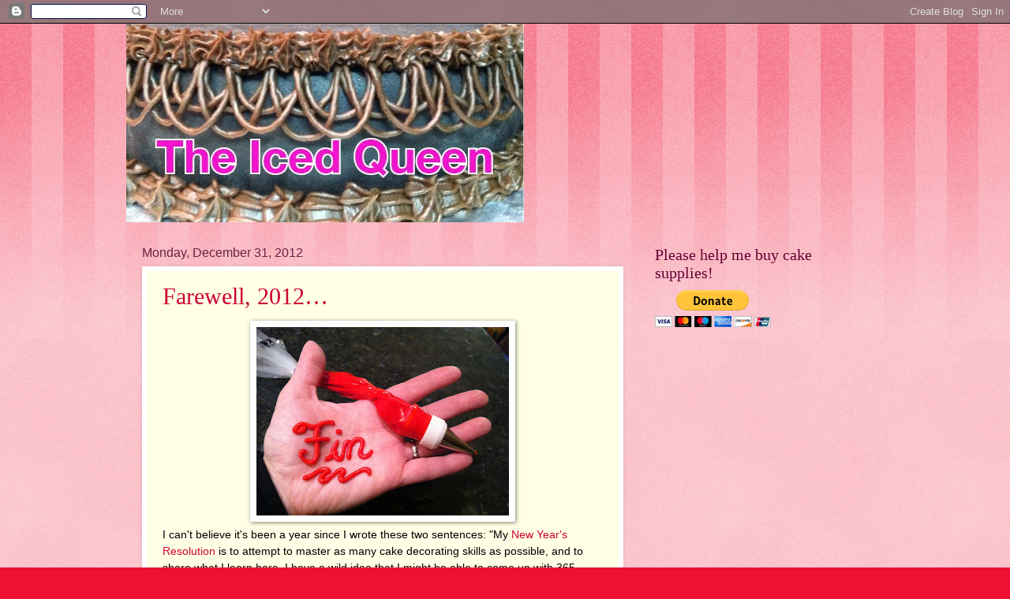

--- FILE ---
content_type: text/html; charset=UTF-8
request_url: http://theicedqueen.blogspot.com/
body_size: 24654
content:
<!DOCTYPE html>
<html class='v2' dir='ltr' lang='en'>
<head>
<link href='https://www.blogger.com/static/v1/widgets/335934321-css_bundle_v2.css' rel='stylesheet' type='text/css'/>
<meta content='width=1100' name='viewport'/>
<meta content='text/html; charset=UTF-8' http-equiv='Content-Type'/>
<meta content='blogger' name='generator'/>
<link href='http://theicedqueen.blogspot.com/favicon.ico' rel='icon' type='image/x-icon'/>
<link href='http://theicedqueen.blogspot.com/' rel='canonical'/>
<link rel="alternate" type="application/atom+xml" title="The Iced Queen - Atom" href="http://theicedqueen.blogspot.com/feeds/posts/default" />
<link rel="alternate" type="application/rss+xml" title="The Iced Queen - RSS" href="http://theicedqueen.blogspot.com/feeds/posts/default?alt=rss" />
<link rel="service.post" type="application/atom+xml" title="The Iced Queen - Atom" href="https://www.blogger.com/feeds/4271920279530467936/posts/default" />
<link rel="me" href="https://www.blogger.com/profile/16706302552891674842" />
<!--Can't find substitution for tag [blog.ieCssRetrofitLinks]-->
<meta content='http://theicedqueen.blogspot.com/' property='og:url'/>
<meta content='The Iced Queen' property='og:title'/>
<meta content='I made a New Year&#39;s Resolution to master more cake decorating skills in 2012, and plan to share what I&#39;ve learned here.' property='og:description'/>
<title>The Iced Queen</title>
<style id='page-skin-1' type='text/css'><!--
/*
-----------------------------------------------
Blogger Template Style
Name:     Watermark
Designer: Blogger
URL:      www.blogger.com
----------------------------------------------- */
/* Use this with templates/1ktemplate-*.html */
/* Content
----------------------------------------------- */
body {
font: normal normal 15px Arial, Tahoma, Helvetica, FreeSans, sans-serif;
color: #000000;
background: #ee1133 url(http://www.blogblog.com/1kt/watermark/body_background_bubblegum.png) repeat scroll top center;
}
html body .content-outer {
min-width: 0;
max-width: 100%;
width: 100%;
}
.content-outer {
font-size: 92%;
}
a:link {
text-decoration:none;
color: #cc0033;
}
a:visited {
text-decoration:none;
color: #aa0033;
}
a:hover {
text-decoration:underline;
color: #aa0033;
}
.body-fauxcolumns .cap-top {
margin-top: 30px;
background: #ee1133 url(http://www.blogblog.com/1kt/watermark/body_overlay_bubblegum.png) repeat-x scroll top left;
height: 400px;
}
.content-inner {
padding: 0;
}
/* Header
----------------------------------------------- */
.header-inner .Header .titlewrapper,
.header-inner .Header .descriptionwrapper {
padding-left: 20px;
padding-right: 20px;
}
.Header h1 {
font: normal normal 60px Georgia, Utopia, 'Palatino Linotype', Palatino, serif;
color: #ffffff;
text-shadow: 2px 2px rgba(0, 0, 0, .1);
}
.Header h1 a {
color: #ffffff;
}
.Header .description {
font-size: 140%;
color: #ffffff;
}
/* Tabs
----------------------------------------------- */
.tabs-inner .section {
margin: 0 20px;
}
.tabs-inner .PageList, .tabs-inner .LinkList, .tabs-inner .Labels {
margin-left: -11px;
margin-right: -11px;
background-color: #ffdd99;
border-top: 3px solid #ffffff;
border-bottom: 3px solid #ffffff;
-moz-box-shadow: 0 0 10px rgba(0, 0, 0, .3);
-webkit-box-shadow: 0 0 10px rgba(0, 0, 0, .3);
-goog-ms-box-shadow: 0 0 10px rgba(0, 0, 0, .3);
box-shadow: 0 0 10px rgba(0, 0, 0, .3);
}
.tabs-inner .PageList .widget-content,
.tabs-inner .LinkList .widget-content,
.tabs-inner .Labels .widget-content {
margin: -3px -11px;
background: transparent url(http://www.blogblog.com/1kt/watermark/tabs_background_right_bubblegum.png)  no-repeat scroll right;
}
.tabs-inner .widget ul {
padding: 2px 25px;
max-height: 34px;
background: transparent url(http://www.blogblog.com/1kt/watermark/tabs_background_left_bubblegum.png) no-repeat scroll left;
}
.tabs-inner .widget li {
border: none;
}
.tabs-inner .widget li a {
display: inline-block;
padding: .25em 1em;
font: normal normal 20px Georgia, Utopia, 'Palatino Linotype', Palatino, serif;
color: #cc0033;
border-right: 1px solid transparent;
}
.tabs-inner .widget li:first-child a {
border-left: 1px solid transparent;
}
.tabs-inner .widget li.selected a, .tabs-inner .widget li a:hover {
color: #660000;
}
/* Headings
----------------------------------------------- */
h2 {
font: normal normal 20px Georgia, Utopia, 'Palatino Linotype', Palatino, serif;
color: #660033;
margin: 0 0 .5em;
}
h2.date-header {
font: normal normal 16px Arial, Tahoma, Helvetica, FreeSans, sans-serif;
color: #662244;
}
/* Main
----------------------------------------------- */
.main-inner .column-center-inner,
.main-inner .column-left-inner,
.main-inner .column-right-inner {
padding: 0 5px;
}
.main-outer {
margin-top: 0;
background: transparent none no-repeat scroll top left;
}
.main-inner {
padding-top: 30px;
}
.main-cap-top {
position: relative;
}
.main-cap-top .cap-right {
position: absolute;
height: 0;
width: 100%;
bottom: 0;
background: transparent none repeat-x scroll bottom center;
}
.main-cap-top .cap-left {
position: absolute;
height: 245px;
width: 280px;
right: 0;
bottom: 0;
background: transparent none no-repeat scroll bottom left;
}
/* Posts
----------------------------------------------- */
.post-outer {
padding: 15px 20px;
margin: 0 0 25px;
background: #ffffe5 none repeat scroll top left;
_background-image: none;
border: solid 6px #ffffff;
-moz-box-shadow: 0 0 5px rgba(0, 0, 0, .1);
-webkit-box-shadow: 0 0 5px rgba(0, 0, 0, .1);
-goog-ms-box-shadow: 0 0 5px rgba(0, 0, 0, .1);
box-shadow: 0 0 5px rgba(0, 0, 0, .1);
}
h3.post-title {
font: normal normal 30px Georgia, Utopia, 'Palatino Linotype', Palatino, serif;
margin: 0;
}
.comments h4 {
font: normal normal 30px Georgia, Utopia, 'Palatino Linotype', Palatino, serif;
margin: 1em 0 0;
}
.post-body {
font-size: 105%;
line-height: 1.5;
position: relative;
}
.post-header {
margin: 0 0 1em;
color: #997755;
}
.post-footer {
margin: 10px 0 0;
padding: 10px 0 0;
color: #997755;
border-top: dashed 1px #777777;
}
#blog-pager {
font-size: 140%
}
#comments .comment-author {
padding-top: 1.5em;
border-top: dashed 1px #777777;
background-position: 0 1.5em;
}
#comments .comment-author:first-child {
padding-top: 0;
border-top: none;
}
.avatar-image-container {
margin: .2em 0 0;
}
/* Comments
----------------------------------------------- */
.comments .comments-content .icon.blog-author {
background-repeat: no-repeat;
background-image: url([data-uri]);
}
.comments .comments-content .loadmore a {
border-top: 1px solid #777777;
border-bottom: 1px solid #777777;
}
.comments .continue {
border-top: 2px solid #777777;
}
/* Widgets
----------------------------------------------- */
.widget ul, .widget #ArchiveList ul.flat {
padding: 0;
list-style: none;
}
.widget ul li, .widget #ArchiveList ul.flat li {
padding: .35em 0;
text-indent: 0;
border-top: dashed 1px #777777;
}
.widget ul li:first-child, .widget #ArchiveList ul.flat li:first-child {
border-top: none;
}
.widget .post-body ul {
list-style: disc;
}
.widget .post-body ul li {
border: none;
}
.widget .zippy {
color: #777777;
}
.post-body img, .post-body .tr-caption-container, .Profile img, .Image img,
.BlogList .item-thumbnail img {
padding: 5px;
background: #fff;
-moz-box-shadow: 1px 1px 5px rgba(0, 0, 0, .5);
-webkit-box-shadow: 1px 1px 5px rgba(0, 0, 0, .5);
-goog-ms-box-shadow: 1px 1px 5px rgba(0, 0, 0, .5);
box-shadow: 1px 1px 5px rgba(0, 0, 0, .5);
}
.post-body img, .post-body .tr-caption-container {
padding: 8px;
}
.post-body .tr-caption-container {
color: #333333;
}
.post-body .tr-caption-container img {
padding: 0;
background: transparent;
border: none;
-moz-box-shadow: 0 0 0 rgba(0, 0, 0, .1);
-webkit-box-shadow: 0 0 0 rgba(0, 0, 0, .1);
-goog-ms-box-shadow: 0 0 0 rgba(0, 0, 0, .1);
box-shadow: 0 0 0 rgba(0, 0, 0, .1);
}
/* Footer
----------------------------------------------- */
.footer-outer {
color:#000000;
background: #ffcccc url(http://www.blogblog.com/1kt/watermark/body_background_birds.png) repeat scroll top left;
}
.footer-outer a {
color: #cc0033;
}
.footer-outer a:visited {
color: #aa0033;
}
.footer-outer a:hover {
color: #aa0033;
}
.footer-outer .widget h2 {
color: #660033;
}
/* Mobile
----------------------------------------------- */
body.mobile  {
background-size: 100% auto;
}
.mobile .body-fauxcolumn-outer {
background: transparent none repeat scroll top left;
}
html .mobile .mobile-date-outer {
border-bottom: none;
background: #ffffe5 none repeat scroll top left;
_background-image: none;
margin-bottom: 10px;
}
.mobile .main-inner .date-outer {
padding: 0;
}
.mobile .main-inner .date-header {
margin: 10px;
}
.mobile .main-cap-top {
z-index: -1;
}
.mobile .content-outer {
font-size: 100%;
}
.mobile .post-outer {
padding: 10px;
}
.mobile .main-cap-top .cap-left {
background: transparent none no-repeat scroll bottom left;
}
.mobile .body-fauxcolumns .cap-top {
margin: 0;
}
.mobile-link-button {
background: #ffffe5 none repeat scroll top left;
}
.mobile-link-button a:link, .mobile-link-button a:visited {
color: #cc0033;
}
.mobile-index-date .date-header {
color: #662244;
}
.mobile-index-contents {
color: #000000;
}
.mobile .tabs-inner .section {
margin: 0;
}
.mobile .tabs-inner .PageList {
margin-left: 0;
margin-right: 0;
}
.mobile .tabs-inner .PageList .widget-content {
margin: 0;
color: #660000;
background: #ffffe5 none repeat scroll top left;
}
.mobile .tabs-inner .PageList .widget-content .pagelist-arrow {
border-left: 1px solid transparent;
}

--></style>
<style id='template-skin-1' type='text/css'><!--
body {
min-width: 960px;
}
.content-outer, .content-fauxcolumn-outer, .region-inner {
min-width: 960px;
max-width: 960px;
_width: 960px;
}
.main-inner .columns {
padding-left: 0;
padding-right: 310px;
}
.main-inner .fauxcolumn-center-outer {
left: 0;
right: 310px;
/* IE6 does not respect left and right together */
_width: expression(this.parentNode.offsetWidth -
parseInt("0") -
parseInt("310px") + 'px');
}
.main-inner .fauxcolumn-left-outer {
width: 0;
}
.main-inner .fauxcolumn-right-outer {
width: 310px;
}
.main-inner .column-left-outer {
width: 0;
right: 100%;
margin-left: -0;
}
.main-inner .column-right-outer {
width: 310px;
margin-right: -310px;
}
#layout {
min-width: 0;
}
#layout .content-outer {
min-width: 0;
width: 800px;
}
#layout .region-inner {
min-width: 0;
width: auto;
}
body#layout div.add_widget {
padding: 8px;
}
body#layout div.add_widget a {
margin-left: 32px;
}
--></style>
<link href='https://www.blogger.com/dyn-css/authorization.css?targetBlogID=4271920279530467936&amp;zx=afbdc41d-60bd-4046-930a-14704107b807' media='none' onload='if(media!=&#39;all&#39;)media=&#39;all&#39;' rel='stylesheet'/><noscript><link href='https://www.blogger.com/dyn-css/authorization.css?targetBlogID=4271920279530467936&amp;zx=afbdc41d-60bd-4046-930a-14704107b807' rel='stylesheet'/></noscript>
<meta name='google-adsense-platform-account' content='ca-host-pub-1556223355139109'/>
<meta name='google-adsense-platform-domain' content='blogspot.com'/>

<!-- data-ad-client=ca-pub-8400246843177617 -->

</head>
<body class='loading variant-bubblegum'>
<div class='navbar section' id='navbar' name='Navbar'><div class='widget Navbar' data-version='1' id='Navbar1'><script type="text/javascript">
    function setAttributeOnload(object, attribute, val) {
      if(window.addEventListener) {
        window.addEventListener('load',
          function(){ object[attribute] = val; }, false);
      } else {
        window.attachEvent('onload', function(){ object[attribute] = val; });
      }
    }
  </script>
<div id="navbar-iframe-container"></div>
<script type="text/javascript" src="https://apis.google.com/js/platform.js"></script>
<script type="text/javascript">
      gapi.load("gapi.iframes:gapi.iframes.style.bubble", function() {
        if (gapi.iframes && gapi.iframes.getContext) {
          gapi.iframes.getContext().openChild({
              url: 'https://www.blogger.com/navbar/4271920279530467936?origin\x3dhttp://theicedqueen.blogspot.com',
              where: document.getElementById("navbar-iframe-container"),
              id: "navbar-iframe"
          });
        }
      });
    </script><script type="text/javascript">
(function() {
var script = document.createElement('script');
script.type = 'text/javascript';
script.src = '//pagead2.googlesyndication.com/pagead/js/google_top_exp.js';
var head = document.getElementsByTagName('head')[0];
if (head) {
head.appendChild(script);
}})();
</script>
</div></div>
<div itemscope='itemscope' itemtype='http://schema.org/Blog' style='display: none;'>
<meta content='The Iced Queen' itemprop='name'/>
</div>
<div class='body-fauxcolumns'>
<div class='fauxcolumn-outer body-fauxcolumn-outer'>
<div class='cap-top'>
<div class='cap-left'></div>
<div class='cap-right'></div>
</div>
<div class='fauxborder-left'>
<div class='fauxborder-right'></div>
<div class='fauxcolumn-inner'>
</div>
</div>
<div class='cap-bottom'>
<div class='cap-left'></div>
<div class='cap-right'></div>
</div>
</div>
</div>
<div class='content'>
<div class='content-fauxcolumns'>
<div class='fauxcolumn-outer content-fauxcolumn-outer'>
<div class='cap-top'>
<div class='cap-left'></div>
<div class='cap-right'></div>
</div>
<div class='fauxborder-left'>
<div class='fauxborder-right'></div>
<div class='fauxcolumn-inner'>
</div>
</div>
<div class='cap-bottom'>
<div class='cap-left'></div>
<div class='cap-right'></div>
</div>
</div>
</div>
<div class='content-outer'>
<div class='content-cap-top cap-top'>
<div class='cap-left'></div>
<div class='cap-right'></div>
</div>
<div class='fauxborder-left content-fauxborder-left'>
<div class='fauxborder-right content-fauxborder-right'></div>
<div class='content-inner'>
<header>
<div class='header-outer'>
<div class='header-cap-top cap-top'>
<div class='cap-left'></div>
<div class='cap-right'></div>
</div>
<div class='fauxborder-left header-fauxborder-left'>
<div class='fauxborder-right header-fauxborder-right'></div>
<div class='region-inner header-inner'>
<div class='header section' id='header' name='Header'><div class='widget Header' data-version='1' id='Header1'>
<div id='header-inner'>
<a href='http://theicedqueen.blogspot.com/' style='display: block'>
<img alt='The Iced Queen' height='252px; ' id='Header1_headerimg' src='https://blogger.googleusercontent.com/img/b/R29vZ2xl/AVvXsEjw5sKD4bI6WIcqQwABdYvyk_yLpFJ9kUT-7947DbbMpCIYWdjAKj0oMXNQwGTFS54NVVp4HQjzbb6Vsd-fBvT7DRX4xgDAeYpf3h6EYFO_Qf6VNxUL6VlRkej8UbMu5_NRYfoK1CKlEtN1/s1600/The+Iced+Queen+header.jpg' style='display: block' width='504px; '/>
</a>
</div>
</div></div>
</div>
</div>
<div class='header-cap-bottom cap-bottom'>
<div class='cap-left'></div>
<div class='cap-right'></div>
</div>
</div>
</header>
<div class='tabs-outer'>
<div class='tabs-cap-top cap-top'>
<div class='cap-left'></div>
<div class='cap-right'></div>
</div>
<div class='fauxborder-left tabs-fauxborder-left'>
<div class='fauxborder-right tabs-fauxborder-right'></div>
<div class='region-inner tabs-inner'>
<div class='tabs no-items section' id='crosscol' name='Cross-Column'></div>
<div class='tabs no-items section' id='crosscol-overflow' name='Cross-Column 2'></div>
</div>
</div>
<div class='tabs-cap-bottom cap-bottom'>
<div class='cap-left'></div>
<div class='cap-right'></div>
</div>
</div>
<div class='main-outer'>
<div class='main-cap-top cap-top'>
<div class='cap-left'></div>
<div class='cap-right'></div>
</div>
<div class='fauxborder-left main-fauxborder-left'>
<div class='fauxborder-right main-fauxborder-right'></div>
<div class='region-inner main-inner'>
<div class='columns fauxcolumns'>
<div class='fauxcolumn-outer fauxcolumn-center-outer'>
<div class='cap-top'>
<div class='cap-left'></div>
<div class='cap-right'></div>
</div>
<div class='fauxborder-left'>
<div class='fauxborder-right'></div>
<div class='fauxcolumn-inner'>
</div>
</div>
<div class='cap-bottom'>
<div class='cap-left'></div>
<div class='cap-right'></div>
</div>
</div>
<div class='fauxcolumn-outer fauxcolumn-left-outer'>
<div class='cap-top'>
<div class='cap-left'></div>
<div class='cap-right'></div>
</div>
<div class='fauxborder-left'>
<div class='fauxborder-right'></div>
<div class='fauxcolumn-inner'>
</div>
</div>
<div class='cap-bottom'>
<div class='cap-left'></div>
<div class='cap-right'></div>
</div>
</div>
<div class='fauxcolumn-outer fauxcolumn-right-outer'>
<div class='cap-top'>
<div class='cap-left'></div>
<div class='cap-right'></div>
</div>
<div class='fauxborder-left'>
<div class='fauxborder-right'></div>
<div class='fauxcolumn-inner'>
</div>
</div>
<div class='cap-bottom'>
<div class='cap-left'></div>
<div class='cap-right'></div>
</div>
</div>
<!-- corrects IE6 width calculation -->
<div class='columns-inner'>
<div class='column-center-outer'>
<div class='column-center-inner'>
<div class='main section' id='main' name='Main'><div class='widget Blog' data-version='1' id='Blog1'>
<div class='blog-posts hfeed'>

          <div class="date-outer">
        
<h2 class='date-header'><span>Monday, December 31, 2012</span></h2>

          <div class="date-posts">
        
<div class='post-outer'>
<div class='post hentry' itemscope='itemscope' itemtype='http://schema.org/BlogPosting'>
<a name='1700237982042256694'></a>
<h3 class='post-title entry-title' itemprop='name'>
<a href='http://theicedqueen.blogspot.com/2012/12/farewell-2012.html'>Farewell, 2012&#8230;</a>
</h3>
<div class='post-header'>
<div class='post-header-line-1'></div>
</div>
<div class='post-body entry-content' id='post-body-1700237982042256694' itemprop='articleBody'>
<div class="separator" style="clear: both; text-align: center;">
<a href="https://blogger.googleusercontent.com/img/b/R29vZ2xl/AVvXsEj2BK_b44LcghC_GUCY7iYcUul_fdVbxJjC8pCADkPdPPgpzEnrFsEFbdyC7iA6N2ozbxPpOAFwg7hWVQO2JPLp7oR-4wtk6k4d-Enx9oWdEOkt1sH_3JKFeXF2sg8Ub1ZdPLRE2B0VPug/s1600/IMG_5548.JPG" imageanchor="1" style="margin-left: 1em; margin-right: 1em;"><img border="0" height="239" src="https://blogger.googleusercontent.com/img/b/R29vZ2xl/AVvXsEj2BK_b44LcghC_GUCY7iYcUul_fdVbxJjC8pCADkPdPPgpzEnrFsEFbdyC7iA6N2ozbxPpOAFwg7hWVQO2JPLp7oR-4wtk6k4d-Enx9oWdEOkt1sH_3JKFeXF2sg8Ub1ZdPLRE2B0VPug/s320/IMG_5548.JPG" width="320" /></a></div>
<span class="Apple-style-span" style="font-family: Arial, Tahoma, Helvetica, FreeSans, sans-serif; font-size: 14px; line-height: 21px;">I can't believe it's been a year since I wrote these two sentences: "My <a href="http://theicedqueen.blogspot.com/2011/12/farewell-2011.html">New Year's Resolution</a> is to attempt to master as many cake decorating skills as possible, and to share what I learn here. I have a wild idea that I might be able to come up with 365 posts by this time next year." When I wrote that I was being pretty serious; I rarely come up with resolutions I don't think I can stick to, because in my mind a resolution is like a Lenten vow that lasts for at least a year (which is why you'll never hear me resolving to give up caffeine or be asleep by midnight every night or some other impossible goal that I'll fail at by January 2nd).&nbsp;</span><br />
<span class="Apple-style-span" style="font-family: Arial, Tahoma, Helvetica, FreeSans, sans-serif; font-size: 14px; line-height: 21px;"><br /></span>
<span class="Apple-style-span" style="font-family: Arial, Tahoma, Helvetica, FreeSans, sans-serif; font-size: 14px; line-height: 21px;">When I started this blog, I made a little side-bet with myself that I'd post something, ANYTHING, by midnight every day, which I'm sure was annoying to my subscribers, who probably got used to posts that read something like "Sorry today's post is all photos; I SWEAR I'll write in the instructions later." That <a href="http://theicedqueen.blogspot.com/2012/04/gum-paste-easter-lily.html">gum paste Easter lily</a> I was working on during the thunderstorm haunts me to this day; I STILL haven't written the directions to that one, but I figure I have a couple months before people start bugging me for them (I'll have to check the calendar to see when Easter is in 2013). I'm dreading that a bit, because I haven't worked with gum paste in FOREVER. I got kind of burned out on gum paste. I don't care what you've heard about it being edible; it tastes vile and has a revulsive consistency. I think for a thing to be considered edible it has to at least be palatable as well (and how that stuff earned the Kosher symbol is beyond me).&nbsp;</span><br />
<span class="Apple-style-span" style="font-family: Arial, Tahoma, Helvetica, FreeSans, sans-serif; font-size: 14px; line-height: 21px;"><br /></span>
<span class="Apple-style-span" style="font-family: Arial, Tahoma, Helvetica, FreeSans, sans-serif; font-size: 14px; line-height: 21px;">If you've followed along with this blog for any amount of time, you've probably noticed that once I got into royal icing, I never looked back. I thought of my nearly exclusive focus on royal icing like this: if you want to learn how to make things out of gum paste and fondant, head for Amazon and pick up any one of the gazillion books on those substances or watch any episode of Cake Boss or America's Next Great Baker; just watch and learn (almost every project/challenge has SOMETHING to do with fondant). If you want to learn how to do tricky things with royal icing, stalk my blog for an hour; surely you'll find SOMETHING to do with that huge Tupperware tub of icing left over from your Wilton class. I still haven't given up on the dream of someday publishing a book on royal icing; I'm hoping the title will be something descriptive like Easy Royal Icing Projects, as opposed to Eddie Spence's book which might as well be titled <a href="http://www.amazon.com/Art-Royal-Icing-Decoration-World-class/dp/1905113161/ref=sr_1_1?s=books&amp;ie=UTF8&amp;qid=1357016059&amp;sr=1-1&amp;keywords=eddie+spence+royal+icing">Insanely Challenging Royal Icing Projects</a> (don't get me wrong; I love this inspiring book, but can't imagine ever being competent enough to attempt half the things in it. Oh, and that link will probably be stale in about a day, because it's out of print and only available on Amazon Marketplace right now, sometimes for as much as $500). So, here's my plea: if any of you "know somebody" who might be able to help me turn this blog into a book, please write me!&nbsp;</span><br />
<span class="Apple-style-span" style="font-family: Arial, Tahoma, Helvetica, FreeSans, sans-serif; font-size: 14px; line-height: 21px;"><br /></span>
<span class="Apple-style-span" style="font-family: Arial, Tahoma, Helvetica, FreeSans, sans-serif;"><span class="Apple-style-span" style="font-size: 14px; line-height: 21px;">Here's what's next for The Iced Queen (both the blog and the person): a sizable break. As I think of new projects or acquire new skills, I'll certainly blog about them (I'm keeping the sweet domain name <a href="http://theicedqueen.com/">theicedqueen.com</a> forever; if you found this post because you're trying to buy it, move on; I doubt you could afford the amount I'd surrender it for). I might add a little more to this post, if I think of an anecdote or two that should have been here. I actually really feel melancholy right now; this is the first evening in months that hasn't involved me sticking "a square of parchment paper to the flower nail with a dab from the glue stick"; my dusting pouch is probably wondering where I am. Anyway, I want to thank you for visiting this blog; I'm grateful to you whether you read one post or 300.&nbsp;</span></span><br />
<span class="Apple-style-span" style="font-family: Arial, Tahoma, Helvetica, FreeSans, sans-serif;"><span class="Apple-style-span" style="font-size: 14px; line-height: 21px;">Happy New Year!&nbsp;</span></span><br />
<span class="Apple-style-span" style="font-family: Arial, Tahoma, Helvetica, FreeSans, sans-serif;"><span class="Apple-style-span" style="font-size: 14px; line-height: 21px;">XO, Denise</span></span><br />
<div style="text-align: center;">
<a href="https://blogger.googleusercontent.com/img/b/R29vZ2xl/AVvXsEj2BK_b44LcghC_GUCY7iYcUul_fdVbxJjC8pCADkPdPPgpzEnrFsEFbdyC7iA6N2ozbxPpOAFwg7hWVQO2JPLp7oR-4wtk6k4d-Enx9oWdEOkt1sH_3JKFeXF2sg8Ub1ZdPLRE2B0VPug/s1600/IMG_5548.JPG" imageanchor="1" style="margin-left: 1em; margin-right: 1em;"><img border="0" height="239" src="https://blogger.googleusercontent.com/img/b/R29vZ2xl/AVvXsEj2BK_b44LcghC_GUCY7iYcUul_fdVbxJjC8pCADkPdPPgpzEnrFsEFbdyC7iA6N2ozbxPpOAFwg7hWVQO2JPLp7oR-4wtk6k4d-Enx9oWdEOkt1sH_3JKFeXF2sg8Ub1ZdPLRE2B0VPug/s320/IMG_5548.JPG" style="cursor: move;" width="320" /></a></div>
<div style='clear: both;'></div>
</div>
<div class='post-footer'>
<su:badge layout='6'></su:badge>
<script type='text/javascript'> 
 (function() { 
     var li = document.createElement('script'); li.type = 'text/javascript'; li.async = true; 
     li.src = window.location.protocol + '//platform.stumbleupon.com/1/widgets.js'; 
     var s = document.getElementsByTagName('script')[0]; s.parentNode.insertBefore(li, s); 
 })(); 
 </script>
<div class='post-footer-line post-footer-line-1'><span class='post-author vcard'>
Posted by
<span class='fn'>
<a href='https://www.blogger.com/profile/16706302552891674842' itemprop='author' rel='author' title='author profile'>
Denise Delaney
</a>
</span>
</span>
<span class='post-timestamp'>
at
<a class='timestamp-link' href='http://theicedqueen.blogspot.com/2012/12/farewell-2012.html' itemprop='url' rel='bookmark' title='permanent link'><abbr class='published' itemprop='datePublished' title='2012-12-31T21:55:00-08:00'>9:55&#8239;PM</abbr></a>
</span>
<span class='post-comment-link'>
<a class='comment-link' href='http://theicedqueen.blogspot.com/2012/12/farewell-2012.html#comment-form' onclick=''>8
comments</a>
</span>
<span class='post-icons'>
<span class='item-action'>
<a href='https://www.blogger.com/email-post/4271920279530467936/1700237982042256694' title='Email Post'>
<img alt='' class='icon-action' height='13' src='http://img1.blogblog.com/img/icon18_email.gif' width='18'/>
</a>
</span>
<span class='item-control blog-admin pid-1776386795'>
<a href='https://www.blogger.com/post-edit.g?blogID=4271920279530467936&postID=1700237982042256694&from=pencil' title='Edit Post'>
<img alt='' class='icon-action' height='18' src='https://resources.blogblog.com/img/icon18_edit_allbkg.gif' width='18'/>
</a>
</span>
</span>
<div class='post-share-buttons goog-inline-block'>
<a class='goog-inline-block share-button sb-email' href='https://www.blogger.com/share-post.g?blogID=4271920279530467936&postID=1700237982042256694&target=email' target='_blank' title='Email This'><span class='share-button-link-text'>Email This</span></a><a class='goog-inline-block share-button sb-blog' href='https://www.blogger.com/share-post.g?blogID=4271920279530467936&postID=1700237982042256694&target=blog' onclick='window.open(this.href, "_blank", "height=270,width=475"); return false;' target='_blank' title='BlogThis!'><span class='share-button-link-text'>BlogThis!</span></a><a class='goog-inline-block share-button sb-twitter' href='https://www.blogger.com/share-post.g?blogID=4271920279530467936&postID=1700237982042256694&target=twitter' target='_blank' title='Share to X'><span class='share-button-link-text'>Share to X</span></a><a class='goog-inline-block share-button sb-facebook' href='https://www.blogger.com/share-post.g?blogID=4271920279530467936&postID=1700237982042256694&target=facebook' onclick='window.open(this.href, "_blank", "height=430,width=640"); return false;' target='_blank' title='Share to Facebook'><span class='share-button-link-text'>Share to Facebook</span></a><a class='goog-inline-block share-button sb-pinterest' href='https://www.blogger.com/share-post.g?blogID=4271920279530467936&postID=1700237982042256694&target=pinterest' target='_blank' title='Share to Pinterest'><span class='share-button-link-text'>Share to Pinterest</span></a>
</div>
<span class='post-backlinks post-comment-link'>
</span>
</div>
<div class='post-footer-line post-footer-line-2'><span class='post-labels'>
</span>
</div>
<div class='post-footer-line post-footer-line-3'><span class='post-location'>
</span>
</div>
</div>
</div>
</div>

          </div></div>
        

          <div class="date-outer">
        
<h2 class='date-header'><span>Sunday, December 30, 2012</span></h2>

          <div class="date-posts">
        
<div class='post-outer'>
<div class='post hentry' itemscope='itemscope' itemtype='http://schema.org/BlogPosting'>
<a name='8560740153543712414'></a>
<h3 class='post-title entry-title' itemprop='name'>
<a href='http://theicedqueen.blogspot.com/2012/12/royal-icing-orchid.html'>Royal Icing Orchid</a>
</h3>
<div class='post-header'>
<div class='post-header-line-1'></div>
</div>
<div class='post-body entry-content' id='post-body-8560740153543712414' itemprop='articleBody'>
<div class="separator" style="clear: both; text-align: center;">
<a href="https://blogger.googleusercontent.com/img/b/R29vZ2xl/AVvXsEj7u2rFHncr1p84109XRF3oeHul6ghucirF7te2DvTHoKSTAhMexebTeVEQ4Vkvjl_UZtxPcBXjjpM_MOTAkKFtxN_r24lrqdAR0XBvalgSxqjEeNvWnhAzeOke33F3gBRCloh337uLGMs/s1600/IMG_5529.JPG" imageanchor="1" style="margin-left: 1em; margin-right: 1em;"><img border="0" height="239" src="https://blogger.googleusercontent.com/img/b/R29vZ2xl/AVvXsEj7u2rFHncr1p84109XRF3oeHul6ghucirF7te2DvTHoKSTAhMexebTeVEQ4Vkvjl_UZtxPcBXjjpM_MOTAkKFtxN_r24lrqdAR0XBvalgSxqjEeNvWnhAzeOke33F3gBRCloh337uLGMs/s320/IMG_5529.JPG" style="cursor: move;" width="320" /></a></div>
<div class="separator" style="clear: both; text-align: left;">
I don't blame you if your initial reaction to this post is "That doesn't look like an orchid." Well, since there are as many as <a href="http://en.wikipedia.org/wiki/Orchid">26,049</a> currently accepted species, I picked<a href="http://www.clownalleyorchids.com/Den.%20phalaenopsis%20alba.jpg"> this one</a> at random. All you'll need to pipe a basic white orchid is stiff consistency royal icing, a petal tip #104, a flower nail, a glue stick, parchment paper squares, a Styrofoam brick to rest the nail in, and a dusting pouch filled with a 50/50 blend of cornstarch and powdered sugar. Start by sticking a parchment square to the flower nail with a dab from the glue stick.&nbsp;</div>
<div class="separator" style="clear: both; text-align: center;">
<a href="https://blogger.googleusercontent.com/img/b/R29vZ2xl/AVvXsEj5NXIsH4zbzHZQBTNcMw39kjQHewkupR2iUD3wynDszECEvLAKBTCHaDypV7ZvEXuqNn6_YzAKsX733RZUK8pMrLdvbf1eRC_j-7AiXQ_3L2L9q6w_SFQC6AZNuCif-6agTq1PW80UhIo/s1600/IMG_5514.JPG" imageanchor="1" style="margin-left: 1em; margin-right: 1em;"><img border="0" height="239" src="https://blogger.googleusercontent.com/img/b/R29vZ2xl/AVvXsEj5NXIsH4zbzHZQBTNcMw39kjQHewkupR2iUD3wynDszECEvLAKBTCHaDypV7ZvEXuqNn6_YzAKsX733RZUK8pMrLdvbf1eRC_j-7AiXQ_3L2L9q6w_SFQC6AZNuCif-6agTq1PW80UhIo/s320/IMG_5514.JPG" width="320" /></a></div>
&nbsp;Hold the petal tip with the wide end touching the center of the surface and the narrow end angled outward and upward. Pipe while moving the tip in an upside-down "U" motion. Finish by drawing the tip back toward the center, stopping pressure and pulling the tip away.<br />
<div class="separator" style="clear: both; text-align: center;">
<a href="https://blogger.googleusercontent.com/img/b/R29vZ2xl/AVvXsEgVrnUx8xhY_aXB4_xL4rjptp7RGRR-eTIg2PfDYCdo5Ns2tYZUEkkZslFNZU3LPpp96pupCx3GecfVXSrMSfcqmsxkIC9NhsHbOOh-e3SZ2NakXCbyNMVDzP4D0oXfOLqBJOVvuOHHeYk/s1600/IMG_5515.JPG" imageanchor="1" style="margin-left: 1em; margin-right: 1em;"><img border="0" height="239" src="https://blogger.googleusercontent.com/img/b/R29vZ2xl/AVvXsEgVrnUx8xhY_aXB4_xL4rjptp7RGRR-eTIg2PfDYCdo5Ns2tYZUEkkZslFNZU3LPpp96pupCx3GecfVXSrMSfcqmsxkIC9NhsHbOOh-e3SZ2NakXCbyNMVDzP4D0oXfOLqBJOVvuOHHeYk/s320/IMG_5515.JPG" width="320" /></a></div>
&nbsp;Repeat twice for a triad of petals. Taper the ends (especially of the bottom two) with your fingertips after touching them to the dusting pouch.<br />
<div class="separator" style="clear: both; text-align: center;">
<a href="https://blogger.googleusercontent.com/img/b/R29vZ2xl/AVvXsEiuqc102dL3pSmxffMXNo8Hb64uR-1Hj3LrQ8Bdb0nykZwjeUcq-om3_10XoyDIJKsPmW2LjDJgQmlQjVVsIrdd76SMD0N_BU2_WZACWF1qDW1N414Rwh-G8GJk381_jv_QFuimnopYgZo/s1600/IMG_5519.JPG" imageanchor="1" style="margin-left: 1em; margin-right: 1em;"><img border="0" height="239" src="https://blogger.googleusercontent.com/img/b/R29vZ2xl/AVvXsEiuqc102dL3pSmxffMXNo8Hb64uR-1Hj3LrQ8Bdb0nykZwjeUcq-om3_10XoyDIJKsPmW2LjDJgQmlQjVVsIrdd76SMD0N_BU2_WZACWF1qDW1N414Rwh-G8GJk381_jv_QFuimnopYgZo/s320/IMG_5519.JPG" width="320" /></a></div>
&nbsp;Pipe the two side petals. Again, keep the wide side of the tip in the center with the narrow side facing outward and upward. Really allow the icing to fan out in a circular fashion with these two side petals. Here's one&#8230;<br />
<div class="separator" style="clear: both; text-align: center;">
<a href="https://blogger.googleusercontent.com/img/b/R29vZ2xl/AVvXsEj0SOP9rRoQGhhWYdzQFtfNJx6vBkeGeDrTnItcvYLx2pr6uzWW7hsV9rWCKu95HghXjEV-FfBdcQoHRpZ3FB_gMsTveKOvBmoeeIo4AZDaltuM0pfJFSS57fFwJEv8_mipFaxd5nENR9c/s1600/IMG_5522.JPG" imageanchor="1" style="margin-left: 1em; margin-right: 1em;"><img border="0" height="239" src="https://blogger.googleusercontent.com/img/b/R29vZ2xl/AVvXsEj0SOP9rRoQGhhWYdzQFtfNJx6vBkeGeDrTnItcvYLx2pr6uzWW7hsV9rWCKu95HghXjEV-FfBdcQoHRpZ3FB_gMsTveKOvBmoeeIo4AZDaltuM0pfJFSS57fFwJEv8_mipFaxd5nENR9c/s320/IMG_5522.JPG" width="320" /></a></div>
&nbsp;&#8230;and the other. Allow them to firm up for a bit.<br />
<div class="separator" style="clear: both; text-align: center;">
<a href="https://blogger.googleusercontent.com/img/b/R29vZ2xl/AVvXsEjTHlMIA6zKCcED0w5Z6XcsVstKxo0MoOgRWFg39kJGKfSk-3QMa9xHKJx19b0nhBZzP3WRuVVz1YXC8qXSETTplPul4QMDBAAz_7CIe2hl6IQvzuy0r2_Vy-7EAbkjtzawGITykMIUXEY/s1600/IMG_5523.JPG" imageanchor="1" style="margin-left: 1em; margin-right: 1em;"><img border="0" height="239" src="https://blogger.googleusercontent.com/img/b/R29vZ2xl/AVvXsEjTHlMIA6zKCcED0w5Z6XcsVstKxo0MoOgRWFg39kJGKfSk-3QMa9xHKJx19b0nhBZzP3WRuVVz1YXC8qXSETTplPul4QMDBAAz_7CIe2hl6IQvzuy0r2_Vy-7EAbkjtzawGITykMIUXEY/s320/IMG_5523.JPG" width="320" /></a></div>
&nbsp;I practiced the final petal on my fingertip quite a few times; yummy, yummy practice! Hold the tip with the wide side in the center of the flower and the narrow side of the tip angled sharply upward. Pipe a bowl-shaped petal with the ends meeting in the center. Here's a side view of it&#8230;<br />
<div class="separator" style="clear: both; text-align: center;">
<a href="https://blogger.googleusercontent.com/img/b/R29vZ2xl/AVvXsEhAnr4lWz9u8_0GCS3IaXNzcgqll7c0UaRN6mOjMVFuM1TuUpLq6xrpQByBJHO85H-7LP-301aXCjEW0ZxtLLYwsP3lLgNigLED-XS_qIsoZsVaWKHzKrFmBFmsUOhWKbv4eyQylnlBT6Y/s1600/IMG_5526.JPG" imageanchor="1" style="margin-left: 1em; margin-right: 1em;"><img border="0" height="239" src="https://blogger.googleusercontent.com/img/b/R29vZ2xl/AVvXsEhAnr4lWz9u8_0GCS3IaXNzcgqll7c0UaRN6mOjMVFuM1TuUpLq6xrpQByBJHO85H-7LP-301aXCjEW0ZxtLLYwsP3lLgNigLED-XS_qIsoZsVaWKHzKrFmBFmsUOhWKbv4eyQylnlBT6Y/s320/IMG_5526.JPG" width="320" /></a></div>
&nbsp;&#8230;and here's a view straight on. When the icing is dry you can brush on some <a href="http://www.wilton.com/store/site/product.cfm?sku=pg_colordust">color dust</a> or <a href="http://www.wilton.com/store/site/product.cfm?id=1B002240-423B-522D-F6C386AABC28C24A&amp;killnav=1">petal dust</a>. Place several of them in a wreath on a cake and you'll have a lei!<br />
<div class="separator" style="clear: both; text-align: center;">
<a href="https://blogger.googleusercontent.com/img/b/R29vZ2xl/AVvXsEj7u2rFHncr1p84109XRF3oeHul6ghucirF7te2DvTHoKSTAhMexebTeVEQ4Vkvjl_UZtxPcBXjjpM_MOTAkKFtxN_r24lrqdAR0XBvalgSxqjEeNvWnhAzeOke33F3gBRCloh337uLGMs/s1600/IMG_5529.JPG" imageanchor="1" style="margin-left: 1em; margin-right: 1em;"><img border="0" height="239" src="https://blogger.googleusercontent.com/img/b/R29vZ2xl/AVvXsEj7u2rFHncr1p84109XRF3oeHul6ghucirF7te2DvTHoKSTAhMexebTeVEQ4Vkvjl_UZtxPcBXjjpM_MOTAkKFtxN_r24lrqdAR0XBvalgSxqjEeNvWnhAzeOke33F3gBRCloh337uLGMs/s320/IMG_5529.JPG" width="320" /></a></div>
<div style="text-align: center;">
<br /></div>
<div style='clear: both;'></div>
</div>
<div class='post-footer'>
<su:badge layout='6'></su:badge>
<script type='text/javascript'> 
 (function() { 
     var li = document.createElement('script'); li.type = 'text/javascript'; li.async = true; 
     li.src = window.location.protocol + '//platform.stumbleupon.com/1/widgets.js'; 
     var s = document.getElementsByTagName('script')[0]; s.parentNode.insertBefore(li, s); 
 })(); 
 </script>
<div class='post-footer-line post-footer-line-1'><span class='post-author vcard'>
Posted by
<span class='fn'>
<a href='https://www.blogger.com/profile/16706302552891674842' itemprop='author' rel='author' title='author profile'>
Denise Delaney
</a>
</span>
</span>
<span class='post-timestamp'>
at
<a class='timestamp-link' href='http://theicedqueen.blogspot.com/2012/12/royal-icing-orchid.html' itemprop='url' rel='bookmark' title='permanent link'><abbr class='published' itemprop='datePublished' title='2012-12-30T23:38:00-08:00'>11:38&#8239;PM</abbr></a>
</span>
<span class='post-comment-link'>
<a class='comment-link' href='http://theicedqueen.blogspot.com/2012/12/royal-icing-orchid.html#comment-form' onclick=''>0
comments</a>
</span>
<span class='post-icons'>
<span class='item-action'>
<a href='https://www.blogger.com/email-post/4271920279530467936/8560740153543712414' title='Email Post'>
<img alt='' class='icon-action' height='13' src='http://img1.blogblog.com/img/icon18_email.gif' width='18'/>
</a>
</span>
<span class='item-control blog-admin pid-1776386795'>
<a href='https://www.blogger.com/post-edit.g?blogID=4271920279530467936&postID=8560740153543712414&from=pencil' title='Edit Post'>
<img alt='' class='icon-action' height='18' src='https://resources.blogblog.com/img/icon18_edit_allbkg.gif' width='18'/>
</a>
</span>
</span>
<div class='post-share-buttons goog-inline-block'>
<a class='goog-inline-block share-button sb-email' href='https://www.blogger.com/share-post.g?blogID=4271920279530467936&postID=8560740153543712414&target=email' target='_blank' title='Email This'><span class='share-button-link-text'>Email This</span></a><a class='goog-inline-block share-button sb-blog' href='https://www.blogger.com/share-post.g?blogID=4271920279530467936&postID=8560740153543712414&target=blog' onclick='window.open(this.href, "_blank", "height=270,width=475"); return false;' target='_blank' title='BlogThis!'><span class='share-button-link-text'>BlogThis!</span></a><a class='goog-inline-block share-button sb-twitter' href='https://www.blogger.com/share-post.g?blogID=4271920279530467936&postID=8560740153543712414&target=twitter' target='_blank' title='Share to X'><span class='share-button-link-text'>Share to X</span></a><a class='goog-inline-block share-button sb-facebook' href='https://www.blogger.com/share-post.g?blogID=4271920279530467936&postID=8560740153543712414&target=facebook' onclick='window.open(this.href, "_blank", "height=430,width=640"); return false;' target='_blank' title='Share to Facebook'><span class='share-button-link-text'>Share to Facebook</span></a><a class='goog-inline-block share-button sb-pinterest' href='https://www.blogger.com/share-post.g?blogID=4271920279530467936&postID=8560740153543712414&target=pinterest' target='_blank' title='Share to Pinterest'><span class='share-button-link-text'>Share to Pinterest</span></a>
</div>
<span class='post-backlinks post-comment-link'>
</span>
</div>
<div class='post-footer-line post-footer-line-2'><span class='post-labels'>
Labels:
<a href='http://theicedqueen.blogspot.com/search/label/Hawaii' rel='tag'>Hawaii</a>,
<a href='http://theicedqueen.blogspot.com/search/label/lei' rel='tag'>lei</a>,
<a href='http://theicedqueen.blogspot.com/search/label/orchid' rel='tag'>orchid</a>,
<a href='http://theicedqueen.blogspot.com/search/label/royal%20icing' rel='tag'>royal icing</a>,
<a href='http://theicedqueen.blogspot.com/search/label/tip%20%23104' rel='tag'>tip #104</a>,
<a href='http://theicedqueen.blogspot.com/search/label/tutorial' rel='tag'>tutorial</a>
</span>
</div>
<div class='post-footer-line post-footer-line-3'><span class='post-location'>
</span>
</div>
</div>
</div>
</div>

          </div></div>
        

          <div class="date-outer">
        
<h2 class='date-header'><span>Saturday, December 29, 2012</span></h2>

          <div class="date-posts">
        
<div class='post-outer'>
<div class='post hentry' itemscope='itemscope' itemtype='http://schema.org/BlogPosting'>
<a name='9114335681546993992'></a>
<h3 class='post-title entry-title' itemprop='name'>
<a href='http://theicedqueen.blogspot.com/2012/12/royal-icing-flamingo-or-swan.html'>Royal Icing Flamingo OR Swan</a>
</h3>
<div class='post-header'>
<div class='post-header-line-1'></div>
</div>
<div class='post-body entry-content' id='post-body-9114335681546993992' itemprop='articleBody'>
<div class="separator" style="clear: both; text-align: center;">
<a href="https://blogger.googleusercontent.com/img/b/R29vZ2xl/AVvXsEhkajM6k5VYAQ1WhTPX-bhXV0ukzKcnJCTqe-72Y0It4rJIm9mVZzxhQ7HAcnGI1lAA1vBikQyswj7nXWPVNCM_GHNXGAw6g68d7FTLq-lL-DYRF0evfLHDauY6Cmb8r2UoqTT4B4J6AmU/s1600/IMG_5512.JPG" imageanchor="1" style="margin-left: 1em; margin-right: 1em;"><img border="0" height="239" src="https://blogger.googleusercontent.com/img/b/R29vZ2xl/AVvXsEhkajM6k5VYAQ1WhTPX-bhXV0ukzKcnJCTqe-72Y0It4rJIm9mVZzxhQ7HAcnGI1lAA1vBikQyswj7nXWPVNCM_GHNXGAw6g68d7FTLq-lL-DYRF0evfLHDauY6Cmb8r2UoqTT4B4J6AmU/s320/IMG_5512.JPG" style="cursor: move;" width="320" /></a></div>
<div class="separator" style="clear: both; text-align: left;">
I had a hard time naming this post, because the above photo looks like a mashup of a flamingo AND a swan. I would have called it "flamingo" except I forgot to hook the beak over, and I would have called it "swan" if it was white. With some minor adjustments, you can pipe either one with just a few simple tools. You'll need a round #12 tip, an oval #55 tip, white or pink stiff consistency royal icing, a glue stick, a flower nail, a Styrofoam block, parchment paper squares, a dusting pouch filled with a 50/50 mix of powdered sugar and cornstarch, round toothpicks, and black food coloring like <a href="http://www.americolorcorp.com/">AmeriColor's</a> Soft Gel Paste. Start by sticking a parchment square to the flower nail with a dab from the glue stick.&nbsp;</div>
<div class="separator" style="clear: both; text-align: center;">
<a href="https://blogger.googleusercontent.com/img/b/R29vZ2xl/AVvXsEjhDG557IVew6EJzPRPgrrBhaBZj6xQ6Gr4mc2ZyiP_3Qm42OAdNsnwRBoD_jAtdfSI6wvN-xcne0iuT67nBjK7qEV5hnB1qlAR5SXz8yBg1KueDkNNGvXN25yTHGKXY5Hdg_vuXjWbH9c/s1600/IMG_5502.JPG" imageanchor="1" style="margin-left: 1em; margin-right: 1em;"><img border="0" height="239" src="https://blogger.googleusercontent.com/img/b/R29vZ2xl/AVvXsEjhDG557IVew6EJzPRPgrrBhaBZj6xQ6Gr4mc2ZyiP_3Qm42OAdNsnwRBoD_jAtdfSI6wvN-xcne0iuT67nBjK7qEV5hnB1qlAR5SXz8yBg1KueDkNNGvXN25yTHGKXY5Hdg_vuXjWbH9c/s320/IMG_5502.JPG" width="320" /></a></div>
&nbsp;Hold the #12 tip just above and at a 45 degree angle to the surface. Squeeze out a ball, then move it along while decreasing pressure to form a teardrop shape. Stop pressure and pull the tip away. Touch your fingertips to the dusting pouch and adjust the shape of the icing with them if need be.<br />
<div class="separator" style="clear: both; text-align: center;">
<a href="https://blogger.googleusercontent.com/img/b/R29vZ2xl/AVvXsEgHcBZL668mZQI5BUbGf4Y_JG7B_EgH2z2K4KN2voMldlpgRVmO_tHdkmxR40YUzL9cdC_jzP8FANXLn_4-fT84VFM9G3LX2nTWPMNxCckP5K6J_bRny_f5KeghNX41DAQyzpLCzn2ymd8/s1600/IMG_5504.JPG" imageanchor="1" style="margin-left: 1em; margin-right: 1em;"><img border="0" height="239" src="https://blogger.googleusercontent.com/img/b/R29vZ2xl/AVvXsEgHcBZL668mZQI5BUbGf4Y_JG7B_EgH2z2K4KN2voMldlpgRVmO_tHdkmxR40YUzL9cdC_jzP8FANXLn_4-fT84VFM9G3LX2nTWPMNxCckP5K6J_bRny_f5KeghNX41DAQyzpLCzn2ymd8/s320/IMG_5504.JPG" width="320" /></a></div>
&nbsp;On a second piece of parchment, pipe a shape like a question mark for the head and neck. Add a little extra shot of icing to the top for the head, then blend the icing with a dusted fingertip.<br />
<div class="separator" style="clear: both; text-align: center;">
<a href="https://blogger.googleusercontent.com/img/b/R29vZ2xl/AVvXsEiUPVDSLTE6t9zWU-c_DpfnmxglGdnCwl2ozIu_GLmWw2O1BzyQj3gSI5xfiMmWk3QfZzyzyuB60r7rZVbSwYVEuAyvYVN_zFXW8qniFYAWyzjrur64bQIH-TFLa3w3uXQrPySy_0mJtxw/s1600/IMG_5505.JPG" imageanchor="1" style="margin-left: 1em; margin-right: 1em;"><img border="0" height="239" src="https://blogger.googleusercontent.com/img/b/R29vZ2xl/AVvXsEiUPVDSLTE6t9zWU-c_DpfnmxglGdnCwl2ozIu_GLmWw2O1BzyQj3gSI5xfiMmWk3QfZzyzyuB60r7rZVbSwYVEuAyvYVN_zFXW8qniFYAWyzjrur64bQIH-TFLa3w3uXQrPySy_0mJtxw/s320/IMG_5505.JPG" width="320" /></a></div>
&nbsp;Allow the icing to firm completely, then attach the head to the body at the base of the neck with a small amount of icing from the #55 tip.<br />
<div class="separator" style="clear: both; text-align: center;">
<a href="https://blogger.googleusercontent.com/img/b/R29vZ2xl/AVvXsEhapwPrUts3n-T4huZ92x_mH7JQ8u9P5FxfAtV84Kg02koi1xIHeQ84vKrs2isl0P_qlS_nbp_FMyhZg9uw6xVYRdM2IaiEmi0y7jLPvJ4tLp_WlUJiIauxBtbzxR57qMwY6lcyaUAQoqU/s1600/IMG_5508.JPG" imageanchor="1" style="margin-left: 1em; margin-right: 1em;"><img border="0" height="239" src="https://blogger.googleusercontent.com/img/b/R29vZ2xl/AVvXsEhapwPrUts3n-T4huZ92x_mH7JQ8u9P5FxfAtV84Kg02koi1xIHeQ84vKrs2isl0P_qlS_nbp_FMyhZg9uw6xVYRdM2IaiEmi0y7jLPvJ4tLp_WlUJiIauxBtbzxR57qMwY6lcyaUAQoqU/s320/IMG_5508.JPG" width="320" /></a></div>
&nbsp;Add dots of black food coloring for eyes with the tip of a round toothpick that you've smashed against the countertop to give it a flat end. Pipe these in pairs for a very cute Valentine's Day cupcake topper (or an homage to <a href="http://en.wikipedia.org/wiki/Pink_Flamingos">John Waters' Pink Flamingos</a>).<br />
<div class="separator" style="clear: both; text-align: center;">
<a href="https://blogger.googleusercontent.com/img/b/R29vZ2xl/AVvXsEhkajM6k5VYAQ1WhTPX-bhXV0ukzKcnJCTqe-72Y0It4rJIm9mVZzxhQ7HAcnGI1lAA1vBikQyswj7nXWPVNCM_GHNXGAw6g68d7FTLq-lL-DYRF0evfLHDauY6Cmb8r2UoqTT4B4J6AmU/s1600/IMG_5512.JPG" imageanchor="1" style="margin-left: 1em; margin-right: 1em;"><img border="0" height="239" src="https://blogger.googleusercontent.com/img/b/R29vZ2xl/AVvXsEhkajM6k5VYAQ1WhTPX-bhXV0ukzKcnJCTqe-72Y0It4rJIm9mVZzxhQ7HAcnGI1lAA1vBikQyswj7nXWPVNCM_GHNXGAw6g68d7FTLq-lL-DYRF0evfLHDauY6Cmb8r2UoqTT4B4J6AmU/s320/IMG_5512.JPG" width="320" /></a></div>
<div style="text-align: center;">
<br /></div>
<div style='clear: both;'></div>
</div>
<div class='post-footer'>
<su:badge layout='6'></su:badge>
<script type='text/javascript'> 
 (function() { 
     var li = document.createElement('script'); li.type = 'text/javascript'; li.async = true; 
     li.src = window.location.protocol + '//platform.stumbleupon.com/1/widgets.js'; 
     var s = document.getElementsByTagName('script')[0]; s.parentNode.insertBefore(li, s); 
 })(); 
 </script>
<div class='post-footer-line post-footer-line-1'><span class='post-author vcard'>
Posted by
<span class='fn'>
<a href='https://www.blogger.com/profile/16706302552891674842' itemprop='author' rel='author' title='author profile'>
Denise Delaney
</a>
</span>
</span>
<span class='post-timestamp'>
at
<a class='timestamp-link' href='http://theicedqueen.blogspot.com/2012/12/royal-icing-flamingo-or-swan.html' itemprop='url' rel='bookmark' title='permanent link'><abbr class='published' itemprop='datePublished' title='2012-12-29T23:47:00-08:00'>11:47&#8239;PM</abbr></a>
</span>
<span class='post-comment-link'>
<a class='comment-link' href='http://theicedqueen.blogspot.com/2012/12/royal-icing-flamingo-or-swan.html#comment-form' onclick=''>0
comments</a>
</span>
<span class='post-icons'>
<span class='item-action'>
<a href='https://www.blogger.com/email-post/4271920279530467936/9114335681546993992' title='Email Post'>
<img alt='' class='icon-action' height='13' src='http://img1.blogblog.com/img/icon18_email.gif' width='18'/>
</a>
</span>
<span class='item-control blog-admin pid-1776386795'>
<a href='https://www.blogger.com/post-edit.g?blogID=4271920279530467936&postID=9114335681546993992&from=pencil' title='Edit Post'>
<img alt='' class='icon-action' height='18' src='https://resources.blogblog.com/img/icon18_edit_allbkg.gif' width='18'/>
</a>
</span>
</span>
<div class='post-share-buttons goog-inline-block'>
<a class='goog-inline-block share-button sb-email' href='https://www.blogger.com/share-post.g?blogID=4271920279530467936&postID=9114335681546993992&target=email' target='_blank' title='Email This'><span class='share-button-link-text'>Email This</span></a><a class='goog-inline-block share-button sb-blog' href='https://www.blogger.com/share-post.g?blogID=4271920279530467936&postID=9114335681546993992&target=blog' onclick='window.open(this.href, "_blank", "height=270,width=475"); return false;' target='_blank' title='BlogThis!'><span class='share-button-link-text'>BlogThis!</span></a><a class='goog-inline-block share-button sb-twitter' href='https://www.blogger.com/share-post.g?blogID=4271920279530467936&postID=9114335681546993992&target=twitter' target='_blank' title='Share to X'><span class='share-button-link-text'>Share to X</span></a><a class='goog-inline-block share-button sb-facebook' href='https://www.blogger.com/share-post.g?blogID=4271920279530467936&postID=9114335681546993992&target=facebook' onclick='window.open(this.href, "_blank", "height=430,width=640"); return false;' target='_blank' title='Share to Facebook'><span class='share-button-link-text'>Share to Facebook</span></a><a class='goog-inline-block share-button sb-pinterest' href='https://www.blogger.com/share-post.g?blogID=4271920279530467936&postID=9114335681546993992&target=pinterest' target='_blank' title='Share to Pinterest'><span class='share-button-link-text'>Share to Pinterest</span></a>
</div>
<span class='post-backlinks post-comment-link'>
</span>
</div>
<div class='post-footer-line post-footer-line-2'><span class='post-labels'>
Labels:
<a href='http://theicedqueen.blogspot.com/search/label/pink%20flamingos' rel='tag'>pink flamingos</a>,
<a href='http://theicedqueen.blogspot.com/search/label/royal%20icing' rel='tag'>royal icing</a>,
<a href='http://theicedqueen.blogspot.com/search/label/swan' rel='tag'>swan</a>,
<a href='http://theicedqueen.blogspot.com/search/label/tutorial' rel='tag'>tutorial</a>
</span>
</div>
<div class='post-footer-line post-footer-line-3'><span class='post-location'>
</span>
</div>
</div>
</div>
</div>

          </div></div>
        

          <div class="date-outer">
        
<h2 class='date-header'><span>Friday, December 28, 2012</span></h2>

          <div class="date-posts">
        
<div class='post-outer'>
<div class='post hentry' itemscope='itemscope' itemtype='http://schema.org/BlogPosting'>
<a name='4383562354137288842'></a>
<h3 class='post-title entry-title' itemprop='name'>
<a href='http://theicedqueen.blogspot.com/2012/12/royal-icing-sardines.html'>Royal Icing Sardines</a>
</h3>
<div class='post-header'>
<div class='post-header-line-1'></div>
</div>
<div class='post-body entry-content' id='post-body-4383562354137288842' itemprop='articleBody'>
<div class="separator" style="clear: both; text-align: center;">
<a href="https://blogger.googleusercontent.com/img/b/R29vZ2xl/AVvXsEhxX0yAPHwPAsnb-7gqpbKE6NOYK8HIhb05bxTJjy1gL2iZsPyw8IYNtXv-luoAtFyfaLam5FOFDtxPu31_d1oEtuaSMuErsBshmHmUEDXFCBlkf0Drk7GYgvLa7bTpmTixc7LLoCejxdg/s1600/IMG_5488.JPG" imageanchor="1" style="margin-left: 1em; margin-right: 1em;"><img border="0" height="239" src="https://blogger.googleusercontent.com/img/b/R29vZ2xl/AVvXsEhxX0yAPHwPAsnb-7gqpbKE6NOYK8HIhb05bxTJjy1gL2iZsPyw8IYNtXv-luoAtFyfaLam5FOFDtxPu31_d1oEtuaSMuErsBshmHmUEDXFCBlkf0Drk7GYgvLa7bTpmTixc7LLoCejxdg/s320/IMG_5488.JPG" style="cursor: move;" width="320" /></a></div>
<div class="separator" style="clear: both; text-align: left;">
A couple years ago I produced a production of the play "Noises Off," which heavily features sardines. If only I'd known how to make these then; what a cute decoration for cast party cupcakes these would have been. All you'll need to pipe sardines, (or, as my husband observed, airplanes), are white stiff consistency royal icing, oval tip #55, round tips #12 and #5, petal tip #101, a flower nail, a glue stick, parchment paper squares, a Styrofoam block to rest the nail in, a dusting pouch filled with a 50/50 mix of powdered sugar and cornstarch, periwinkle&nbsp;<a href="http://www.wilton.com/store/site/product.cfm?sku=pg_colordust">Color Dust</a>, silver <a href="http://www.wilton.com/store/site/product.cfm?sku=pg_pearldust">Pearl Dust</a>, soft decorating brushes, round toothpicks, and black food coloring like <a href="http://www.americolorcorp.com/">AmeriColor</a> Soft Gel Paste. Start by sticking a parchment square to the flower nail with a dab from the glue stick.&nbsp;</div>
<div class="separator" style="clear: both; text-align: center;">
<a href="https://blogger.googleusercontent.com/img/b/R29vZ2xl/AVvXsEjC826v6WxVHtxtOYo029hOb1YSRgLHISIOb4VOF9O-cAonY387b8dlqB6mexOeUz_dbFYfu29SW6H119505PrxOMT5aiadYbPm6Au78Efs3sfb_Q6ZZyxQTtk7vY0o_0UfcBoHhSPwqX0/s1600/IMG_5468.JPG" imageanchor="1" style="margin-left: 1em; margin-right: 1em;"><img border="0" height="239" src="https://blogger.googleusercontent.com/img/b/R29vZ2xl/AVvXsEjC826v6WxVHtxtOYo029hOb1YSRgLHISIOb4VOF9O-cAonY387b8dlqB6mexOeUz_dbFYfu29SW6H119505PrxOMT5aiadYbPm6Au78Efs3sfb_Q6ZZyxQTtk7vY0o_0UfcBoHhSPwqX0/s320/IMG_5468.JPG" width="320" /></a></div>
&nbsp;Hold the #12 tip just above and at a right angle to the surface. Squeeze while moving the tip along for about 1.25".<br />
<div class="separator" style="clear: both; text-align: center;">
<a href="https://blogger.googleusercontent.com/img/b/R29vZ2xl/AVvXsEi1ZHnOeQ4mecfTGZTcmM_YFB47lV7gbF8s6T3sosawgnYyr7ijjglmjOq5yWJBqlQGweQXwzwoDIhfS4upF8F3j1HqODneMmwFIhp5U0VkTom3zYTb_5LVSuf7KU9DJ00gmbCnjFD_32U/s1600/IMG_5469.JPG" imageanchor="1" style="margin-left: 1em; margin-right: 1em;"><img border="0" height="239" src="https://blogger.googleusercontent.com/img/b/R29vZ2xl/AVvXsEi1ZHnOeQ4mecfTGZTcmM_YFB47lV7gbF8s6T3sosawgnYyr7ijjglmjOq5yWJBqlQGweQXwzwoDIhfS4upF8F3j1HqODneMmwFIhp5U0VkTom3zYTb_5LVSuf7KU9DJ00gmbCnjFD_32U/s320/IMG_5469.JPG" width="320" /></a></div>
&nbsp;Touch your fingertips to the dusting pouch and use them to taper the ends.<br />
<div class="separator" style="clear: both; text-align: center;">
<a href="https://blogger.googleusercontent.com/img/b/R29vZ2xl/AVvXsEi6WMhv9gfj9k6A6gOvK27n-zyLp5wO5xbYEQyxPZBRX2sTnFIk06ph2cIlVsEJ05Qskb2Gz5pQZaE8lY72Baons5h6G1WuWH-HH09sfrbbn88KQAA5JxgPiTYe8ZSZsnYBm6KpzJWuVIU/s1600/IMG_5472.JPG" imageanchor="1" style="margin-left: 1em; margin-right: 1em;"><img border="0" height="239" src="https://blogger.googleusercontent.com/img/b/R29vZ2xl/AVvXsEi6WMhv9gfj9k6A6gOvK27n-zyLp5wO5xbYEQyxPZBRX2sTnFIk06ph2cIlVsEJ05Qskb2Gz5pQZaE8lY72Baons5h6G1WuWH-HH09sfrbbn88KQAA5JxgPiTYe8ZSZsnYBm6KpzJWuVIU/s320/IMG_5472.JPG" width="320" /></a></div>
&nbsp;Switch to the #55 tip and squeeze out two short bursts of icing for the tail.<br />
<div class="separator" style="clear: both; text-align: center;">
<a href="https://blogger.googleusercontent.com/img/b/R29vZ2xl/AVvXsEjeG5l1IoMZbD4FYVcw5mcWKHb_q06riJFL2XlAtvmhARwuVCAPU4ecUd_qt1EwIngBGDZ_K7Dl6ejcX5rb4ngitupj3IHEWbBdC1RtD5oA0409AdH8IRCoBtvOfYn6V-TDGRLrlhsIBI0/s1600/IMG_5473.JPG" imageanchor="1" style="margin-left: 1em; margin-right: 1em;"><img border="0" height="239" src="https://blogger.googleusercontent.com/img/b/R29vZ2xl/AVvXsEjeG5l1IoMZbD4FYVcw5mcWKHb_q06riJFL2XlAtvmhARwuVCAPU4ecUd_qt1EwIngBGDZ_K7Dl6ejcX5rb4ngitupj3IHEWbBdC1RtD5oA0409AdH8IRCoBtvOfYn6V-TDGRLrlhsIBI0/s320/IMG_5473.JPG" width="320" /></a></div>
&nbsp;Switch to the #101 tip to pipe the fins on the top and bottom. You might want to practice these on a fingertip first; they're a little hard to explain, but as long as they're more or less the shape of fins your fish should look more like a fish and less like a plane.<br />
<div class="separator" style="clear: both; text-align: center;">
<a href="https://blogger.googleusercontent.com/img/b/R29vZ2xl/AVvXsEjRfmLAl9oB90J5Sy95kfIDHLx1qX9uAb_Y0jSWULm_HejXZfu57CMSA3lgJQcy-nNGyu7MHxAWjYPcA74C62-_2bcMc22u-Fa7bi4gJoO_xybwhE8qv6n_M318hae1U70OMYeSijGDdGQ/s1600/IMG_5476.JPG" imageanchor="1" style="margin-left: 1em; margin-right: 1em;"><img border="0" height="239" src="https://blogger.googleusercontent.com/img/b/R29vZ2xl/AVvXsEjRfmLAl9oB90J5Sy95kfIDHLx1qX9uAb_Y0jSWULm_HejXZfu57CMSA3lgJQcy-nNGyu7MHxAWjYPcA74C62-_2bcMc22u-Fa7bi4gJoO_xybwhE8qv6n_M318hae1U70OMYeSijGDdGQ/s320/IMG_5476.JPG" width="320" /></a></div>
&nbsp;Allow the icing to firm up for a few minutes, then apply some of the periwinkle dust along the back with a decorating brush.<br />
<div class="separator" style="clear: both; text-align: center;">
<a href="https://blogger.googleusercontent.com/img/b/R29vZ2xl/AVvXsEhtaueKmCIf-MIkNcFdoC3D6FqVrHb5ISRHb6J2JelrB2jlMaSewadgk6Anp6XxqwZBmDUtobqNqRAn5f-O-kAy8zZ6vArqzU6p3dNvAumC1NgW6VPLO2R32oo4l_i4jOg2nurf1wUbskM/s1600/IMG_5477.JPG" imageanchor="1" style="margin-left: 1em; margin-right: 1em;"><img border="0" height="239" src="https://blogger.googleusercontent.com/img/b/R29vZ2xl/AVvXsEhtaueKmCIf-MIkNcFdoC3D6FqVrHb5ISRHb6J2JelrB2jlMaSewadgk6Anp6XxqwZBmDUtobqNqRAn5f-O-kAy8zZ6vArqzU6p3dNvAumC1NgW6VPLO2R32oo4l_i4jOg2nurf1wUbskM/s320/IMG_5477.JPG" width="320" /></a></div>
&nbsp;Dust the fish completely with the silver dust.<br />
<div class="separator" style="clear: both; text-align: center;">
<a href="https://blogger.googleusercontent.com/img/b/R29vZ2xl/AVvXsEgV62sButqloLDp6p7XCd9urBdDzdal8owZRX8VnI6ds_vuguLjaU3sos3TyVQWaUvTBE0QxujIPwfbp0ueG3SHgZbjvDkFlaYxPQR2zQRxAinm5VTnsY7GjVSyeGflsvmtiZaj-cjE-UM/s1600/IMG_5480.JPG" imageanchor="1" style="margin-left: 1em; margin-right: 1em;"><img border="0" height="239" src="https://blogger.googleusercontent.com/img/b/R29vZ2xl/AVvXsEgV62sButqloLDp6p7XCd9urBdDzdal8owZRX8VnI6ds_vuguLjaU3sos3TyVQWaUvTBE0QxujIPwfbp0ueG3SHgZbjvDkFlaYxPQR2zQRxAinm5VTnsY7GjVSyeGflsvmtiZaj-cjE-UM/s320/IMG_5480.JPG" width="320" /></a></div>
&nbsp;Pipe a dot of icing for the eye with the #5 tip and flatten it slightly with a dusted fingertip.<br />
<div class="separator" style="clear: both; text-align: center;">
<a href="https://blogger.googleusercontent.com/img/b/R29vZ2xl/AVvXsEiVoNZSobF5QyBIkBiVo4475xiF0T9bw5B6PDLDjri0xKTWS0DrnfMWhiqciviag86rviYM3FNc6esXXTfdkhIn_Oa6jp0jOLkjxddcufTzSaSDbP55tZfXxr8Mo0U77qTfF9Lg1BDDXjM/s1600/IMG_5481.JPG" imageanchor="1" style="margin-left: 1em; margin-right: 1em;"><img border="0" height="239" src="https://blogger.googleusercontent.com/img/b/R29vZ2xl/AVvXsEiVoNZSobF5QyBIkBiVo4475xiF0T9bw5B6PDLDjri0xKTWS0DrnfMWhiqciviag86rviYM3FNc6esXXTfdkhIn_Oa6jp0jOLkjxddcufTzSaSDbP55tZfXxr8Mo0U77qTfF9Lg1BDDXjM/s320/IMG_5481.JPG" width="320" /></a></div>
&nbsp;Paint a line of black dots of food coloring along the body with the pointy end of a toothpick (just dab the toothpick; go easy or you'll pierce the icing).<br />
<div class="separator" style="clear: both; text-align: center;">
<a href="https://blogger.googleusercontent.com/img/b/R29vZ2xl/AVvXsEh7DgHIiHnXYAo7SnPmXVWYZEgBaJ3r4yq8JtBVxcvQCnvJk-7VbnV1VEI0Yl0X_2LF9RC7rABMa1NMEcMEUej4Ij67uoVMT2uT6PblbawM40G17_sDY-plx5fpFVtvcIbn53dllegW5AI/s1600/IMG_5484.JPG" imageanchor="1" style="margin-left: 1em; margin-right: 1em;"><img border="0" height="239" src="https://blogger.googleusercontent.com/img/b/R29vZ2xl/AVvXsEh7DgHIiHnXYAo7SnPmXVWYZEgBaJ3r4yq8JtBVxcvQCnvJk-7VbnV1VEI0Yl0X_2LF9RC7rABMa1NMEcMEUej4Ij67uoVMT2uT6PblbawM40G17_sDY-plx5fpFVtvcIbn53dllegW5AI/s320/IMG_5484.JPG" width="320" /></a></div>
&nbsp;Smash the other end of the toothpick against the countertop and use it to dab in the pupil of the eye when the icing is fairly hard. Good luck convincing folks that these merely LOOK like sardines; the resemblance does not extend to the taste!<br />
<div class="separator" style="clear: both; text-align: center;">
<a href="https://blogger.googleusercontent.com/img/b/R29vZ2xl/AVvXsEhxX0yAPHwPAsnb-7gqpbKE6NOYK8HIhb05bxTJjy1gL2iZsPyw8IYNtXv-luoAtFyfaLam5FOFDtxPu31_d1oEtuaSMuErsBshmHmUEDXFCBlkf0Drk7GYgvLa7bTpmTixc7LLoCejxdg/s1600/IMG_5488.JPG" imageanchor="1" style="margin-left: 1em; margin-right: 1em;"><img border="0" height="239" src="https://blogger.googleusercontent.com/img/b/R29vZ2xl/AVvXsEhxX0yAPHwPAsnb-7gqpbKE6NOYK8HIhb05bxTJjy1gL2iZsPyw8IYNtXv-luoAtFyfaLam5FOFDtxPu31_d1oEtuaSMuErsBshmHmUEDXFCBlkf0Drk7GYgvLa7bTpmTixc7LLoCejxdg/s320/IMG_5488.JPG" width="320" /></a></div>
<div style="text-align: center;">
<br /></div>
<div style='clear: both;'></div>
</div>
<div class='post-footer'>
<su:badge layout='6'></su:badge>
<script type='text/javascript'> 
 (function() { 
     var li = document.createElement('script'); li.type = 'text/javascript'; li.async = true; 
     li.src = window.location.protocol + '//platform.stumbleupon.com/1/widgets.js'; 
     var s = document.getElementsByTagName('script')[0]; s.parentNode.insertBefore(li, s); 
 })(); 
 </script>
<div class='post-footer-line post-footer-line-1'><span class='post-author vcard'>
Posted by
<span class='fn'>
<a href='https://www.blogger.com/profile/16706302552891674842' itemprop='author' rel='author' title='author profile'>
Denise Delaney
</a>
</span>
</span>
<span class='post-timestamp'>
at
<a class='timestamp-link' href='http://theicedqueen.blogspot.com/2012/12/royal-icing-sardines.html' itemprop='url' rel='bookmark' title='permanent link'><abbr class='published' itemprop='datePublished' title='2012-12-28T23:50:00-08:00'>11:50&#8239;PM</abbr></a>
</span>
<span class='post-comment-link'>
<a class='comment-link' href='http://theicedqueen.blogspot.com/2012/12/royal-icing-sardines.html#comment-form' onclick=''>0
comments</a>
</span>
<span class='post-icons'>
<span class='item-action'>
<a href='https://www.blogger.com/email-post/4271920279530467936/4383562354137288842' title='Email Post'>
<img alt='' class='icon-action' height='13' src='http://img1.blogblog.com/img/icon18_email.gif' width='18'/>
</a>
</span>
<span class='item-control blog-admin pid-1776386795'>
<a href='https://www.blogger.com/post-edit.g?blogID=4271920279530467936&postID=4383562354137288842&from=pencil' title='Edit Post'>
<img alt='' class='icon-action' height='18' src='https://resources.blogblog.com/img/icon18_edit_allbkg.gif' width='18'/>
</a>
</span>
</span>
<div class='post-share-buttons goog-inline-block'>
<a class='goog-inline-block share-button sb-email' href='https://www.blogger.com/share-post.g?blogID=4271920279530467936&postID=4383562354137288842&target=email' target='_blank' title='Email This'><span class='share-button-link-text'>Email This</span></a><a class='goog-inline-block share-button sb-blog' href='https://www.blogger.com/share-post.g?blogID=4271920279530467936&postID=4383562354137288842&target=blog' onclick='window.open(this.href, "_blank", "height=270,width=475"); return false;' target='_blank' title='BlogThis!'><span class='share-button-link-text'>BlogThis!</span></a><a class='goog-inline-block share-button sb-twitter' href='https://www.blogger.com/share-post.g?blogID=4271920279530467936&postID=4383562354137288842&target=twitter' target='_blank' title='Share to X'><span class='share-button-link-text'>Share to X</span></a><a class='goog-inline-block share-button sb-facebook' href='https://www.blogger.com/share-post.g?blogID=4271920279530467936&postID=4383562354137288842&target=facebook' onclick='window.open(this.href, "_blank", "height=430,width=640"); return false;' target='_blank' title='Share to Facebook'><span class='share-button-link-text'>Share to Facebook</span></a><a class='goog-inline-block share-button sb-pinterest' href='https://www.blogger.com/share-post.g?blogID=4271920279530467936&postID=4383562354137288842&target=pinterest' target='_blank' title='Share to Pinterest'><span class='share-button-link-text'>Share to Pinterest</span></a>
</div>
<span class='post-backlinks post-comment-link'>
</span>
</div>
<div class='post-footer-line post-footer-line-2'><span class='post-labels'>
Labels:
<a href='http://theicedqueen.blogspot.com/search/label/cupcakes' rel='tag'>cupcakes</a>,
<a href='http://theicedqueen.blogspot.com/search/label/fish' rel='tag'>fish</a>,
<a href='http://theicedqueen.blogspot.com/search/label/Noises%20Off' rel='tag'>Noises Off</a>,
<a href='http://theicedqueen.blogspot.com/search/label/royal%20icing' rel='tag'>royal icing</a>,
<a href='http://theicedqueen.blogspot.com/search/label/sardines' rel='tag'>sardines</a>,
<a href='http://theicedqueen.blogspot.com/search/label/tutorial' rel='tag'>tutorial</a>
</span>
</div>
<div class='post-footer-line post-footer-line-3'><span class='post-location'>
</span>
</div>
</div>
</div>
</div>

          </div></div>
        

          <div class="date-outer">
        
<h2 class='date-header'><span>Thursday, December 27, 2012</span></h2>

          <div class="date-posts">
        
<div class='post-outer'>
<div class='post hentry' itemscope='itemscope' itemtype='http://schema.org/BlogPosting'>
<a name='4250426295799583332'></a>
<h3 class='post-title entry-title' itemprop='name'>
<a href='http://theicedqueen.blogspot.com/2012/12/royal-icing-polar-bears.html'>Royal Icing Polar Bears</a>
</h3>
<div class='post-header'>
<div class='post-header-line-1'></div>
</div>
<div class='post-body entry-content' id='post-body-4250426295799583332' itemprop='articleBody'>
<div class="separator" style="clear: both; text-align: center;">
<a href="https://blogger.googleusercontent.com/img/b/R29vZ2xl/AVvXsEgYV5FDZO9Az-BAGddDtv9tWIZaygDvRKfMCH4mX0xxVljYRk1Z98eHNHYIqRlLran2aXzt2X6dGuKWSsCEXDTD9vLdKGqHFBI_6shpy9cTvTWKyNbRsfUe0umzO89AFXovllH5D6IuZLM/s1600/IMG_5464.JPG" imageanchor="1" style="margin-left: 1em; margin-right: 1em;"><img border="0" height="239" src="https://blogger.googleusercontent.com/img/b/R29vZ2xl/AVvXsEgYV5FDZO9Az-BAGddDtv9tWIZaygDvRKfMCH4mX0xxVljYRk1Z98eHNHYIqRlLran2aXzt2X6dGuKWSsCEXDTD9vLdKGqHFBI_6shpy9cTvTWKyNbRsfUe0umzO89AFXovllH5D6IuZLM/s320/IMG_5464.JPG" style="cursor: move;" width="320" /></a></div>
<div class="separator" style="clear: both; text-align: left;">
The main trick when piping a royal icing bear is doing everything you can to make it NOT look like a <a href="http://theicedqueen.blogspot.com/2012/06/royal-icing-mouse.html">royal icing mouse</a>! You'll need white stiff consistency royal icing, round tips #12 and #3, oval tip #55, a flower nail, parchment paper squares, a glue stick, a Styrofoam block to rest the nail in, a dusting pouch filled with a 50/50 mix of powdered sugar and cornstarch, flat toothpicks, and black paste food coloring, like <a href="http://www.americolorcorp.com/">AmeriColor</a> Soft Gel Paste. Start by sticking a parchment square to the flower nail with a dab from the glue stick.&nbsp;</div>
<div class="separator" style="clear: both; text-align: center;">
<a href="https://blogger.googleusercontent.com/img/b/R29vZ2xl/AVvXsEiLf1FWROyhMYKbx80Y2Eg6PwUlElwbIJ2qoyqSWWgWg0-btrpplVeBBnkOJ1FQXiaUnO0CYLnN2genNADPH-9l9y_BVj0fJEq_Y0TX4uhKzildMHNukBe663wcFa6fBwAOToafnh38DAc/s1600/IMG_5448.JPG" imageanchor="1" style="margin-left: 1em; margin-right: 1em;"><img border="0" height="239" src="https://blogger.googleusercontent.com/img/b/R29vZ2xl/AVvXsEiLf1FWROyhMYKbx80Y2Eg6PwUlElwbIJ2qoyqSWWgWg0-btrpplVeBBnkOJ1FQXiaUnO0CYLnN2genNADPH-9l9y_BVj0fJEq_Y0TX4uhKzildMHNukBe663wcFa6fBwAOToafnh38DAc/s320/IMG_5448.JPG" width="320" /></a></div>
&nbsp;Hold the #12 tip just above and at a 45 degree angle to the surface. Squeeze out a ball, then move the tip upward and to one side. Stop pressure and pull the tip away. Touch your fingertips to the dusting pouch then use them to perfect the shape of the upturned nose, if need be.<br />
<div class="separator" style="clear: both; text-align: center;">
<a href="https://blogger.googleusercontent.com/img/b/R29vZ2xl/AVvXsEiHSidiPEvfhyphenhyphen92_izzaAKsH_oZle2pjZniovpNvxuL2TNGcBAezPJBDDI3U8AfaV9YaoBnoqbR64ski8oJbBq1WDamm1t_W1yKnWAUGVlRpUx2oH_aKLLw2A7JUxLOATkPi0xYXawGUks/s1600/IMG_5449.JPG" imageanchor="1" style="margin-left: 1em; margin-right: 1em;"><img border="0" height="239" src="https://blogger.googleusercontent.com/img/b/R29vZ2xl/AVvXsEiHSidiPEvfhyphenhyphen92_izzaAKsH_oZle2pjZniovpNvxuL2TNGcBAezPJBDDI3U8AfaV9YaoBnoqbR64ski8oJbBq1WDamm1t_W1yKnWAUGVlRpUx2oH_aKLLw2A7JUxLOATkPi0xYXawGUks/s320/IMG_5449.JPG" width="320" /></a></div>
&nbsp;Allow the icing to firm up for a few minutes, then switch to the #3 tip to pipe the ears, which are tiny little "c" shapes. Don't make them too big, or the bear will look mouselike!<br />
<div class="separator" style="clear: both; text-align: center;">
<a href="https://blogger.googleusercontent.com/img/b/R29vZ2xl/AVvXsEh0sgRJkT1djMM1IpHgrYPiv5OwK_jwwV2uD9ptYePax7h8CrwjeWVyUIrzgNdDIfTKgJ2xqsQTHvucUvP6_YAqNG9j3WSsDmZrnyCZBc0isPUWyhRAnH93NEQD-dcoNVxFk2LojWykNTA/s1600/IMG_5453.JPG" imageanchor="1" style="margin-left: 1em; margin-right: 1em;"><img border="0" height="239" src="https://blogger.googleusercontent.com/img/b/R29vZ2xl/AVvXsEh0sgRJkT1djMM1IpHgrYPiv5OwK_jwwV2uD9ptYePax7h8CrwjeWVyUIrzgNdDIfTKgJ2xqsQTHvucUvP6_YAqNG9j3WSsDmZrnyCZBc0isPUWyhRAnH93NEQD-dcoNVxFk2LojWykNTA/s320/IMG_5453.JPG" width="320" /></a></div>
&nbsp;Switch to the #55 tip to pipe the legs, which are short shots of icing. Adjust with your dusted fingertips as needed.<br />
<div class="separator" style="clear: both; text-align: center;">
<a href="https://blogger.googleusercontent.com/img/b/R29vZ2xl/AVvXsEiprowU9RZ0pjQ-pM63Txbr1b7AcNLBdSWHAguqtYvxsABx7cWYRiknmvdrx8lLyb0Rf5e1JIU0gXxqtsawK8nH_-6Vc3cwsFWd3KPyYhLbnkVwsYiDUyhVlOZFmFmTYjzey0LBAfmdl2U/s1600/IMG_5459.JPG" imageanchor="1" style="margin-left: 1em; margin-right: 1em;"><img border="0" height="239" src="https://blogger.googleusercontent.com/img/b/R29vZ2xl/AVvXsEiprowU9RZ0pjQ-pM63Txbr1b7AcNLBdSWHAguqtYvxsABx7cWYRiknmvdrx8lLyb0Rf5e1JIU0gXxqtsawK8nH_-6Vc3cwsFWd3KPyYhLbnkVwsYiDUyhVlOZFmFmTYjzey0LBAfmdl2U/s320/IMG_5459.JPG" width="320" /></a></div>
&nbsp;Paint on the eyes and nose with the end of a flat toothpick. Make sure the features are more oval than round so your creatures will look more like bears than mice! They would look adorable perched on a winter-themed cupcake or some other small dessert.<br />
<div class="separator" style="clear: both; text-align: center;">
<a href="https://blogger.googleusercontent.com/img/b/R29vZ2xl/AVvXsEgYV5FDZO9Az-BAGddDtv9tWIZaygDvRKfMCH4mX0xxVljYRk1Z98eHNHYIqRlLran2aXzt2X6dGuKWSsCEXDTD9vLdKGqHFBI_6shpy9cTvTWKyNbRsfUe0umzO89AFXovllH5D6IuZLM/s1600/IMG_5464.JPG" imageanchor="1" style="margin-left: 1em; margin-right: 1em;"><img border="0" height="239" src="https://blogger.googleusercontent.com/img/b/R29vZ2xl/AVvXsEgYV5FDZO9Az-BAGddDtv9tWIZaygDvRKfMCH4mX0xxVljYRk1Z98eHNHYIqRlLran2aXzt2X6dGuKWSsCEXDTD9vLdKGqHFBI_6shpy9cTvTWKyNbRsfUe0umzO89AFXovllH5D6IuZLM/s320/IMG_5464.JPG" width="320" /></a></div>
<div style="text-align: center;">
<br /></div>
<div style='clear: both;'></div>
</div>
<div class='post-footer'>
<su:badge layout='6'></su:badge>
<script type='text/javascript'> 
 (function() { 
     var li = document.createElement('script'); li.type = 'text/javascript'; li.async = true; 
     li.src = window.location.protocol + '//platform.stumbleupon.com/1/widgets.js'; 
     var s = document.getElementsByTagName('script')[0]; s.parentNode.insertBefore(li, s); 
 })(); 
 </script>
<div class='post-footer-line post-footer-line-1'><span class='post-author vcard'>
Posted by
<span class='fn'>
<a href='https://www.blogger.com/profile/16706302552891674842' itemprop='author' rel='author' title='author profile'>
Denise Delaney
</a>
</span>
</span>
<span class='post-timestamp'>
at
<a class='timestamp-link' href='http://theicedqueen.blogspot.com/2012/12/royal-icing-polar-bears.html' itemprop='url' rel='bookmark' title='permanent link'><abbr class='published' itemprop='datePublished' title='2012-12-27T23:39:00-08:00'>11:39&#8239;PM</abbr></a>
</span>
<span class='post-comment-link'>
<a class='comment-link' href='http://theicedqueen.blogspot.com/2012/12/royal-icing-polar-bears.html#comment-form' onclick=''>0
comments</a>
</span>
<span class='post-icons'>
<span class='item-action'>
<a href='https://www.blogger.com/email-post/4271920279530467936/4250426295799583332' title='Email Post'>
<img alt='' class='icon-action' height='13' src='http://img1.blogblog.com/img/icon18_email.gif' width='18'/>
</a>
</span>
<span class='item-control blog-admin pid-1776386795'>
<a href='https://www.blogger.com/post-edit.g?blogID=4271920279530467936&postID=4250426295799583332&from=pencil' title='Edit Post'>
<img alt='' class='icon-action' height='18' src='https://resources.blogblog.com/img/icon18_edit_allbkg.gif' width='18'/>
</a>
</span>
</span>
<div class='post-share-buttons goog-inline-block'>
<a class='goog-inline-block share-button sb-email' href='https://www.blogger.com/share-post.g?blogID=4271920279530467936&postID=4250426295799583332&target=email' target='_blank' title='Email This'><span class='share-button-link-text'>Email This</span></a><a class='goog-inline-block share-button sb-blog' href='https://www.blogger.com/share-post.g?blogID=4271920279530467936&postID=4250426295799583332&target=blog' onclick='window.open(this.href, "_blank", "height=270,width=475"); return false;' target='_blank' title='BlogThis!'><span class='share-button-link-text'>BlogThis!</span></a><a class='goog-inline-block share-button sb-twitter' href='https://www.blogger.com/share-post.g?blogID=4271920279530467936&postID=4250426295799583332&target=twitter' target='_blank' title='Share to X'><span class='share-button-link-text'>Share to X</span></a><a class='goog-inline-block share-button sb-facebook' href='https://www.blogger.com/share-post.g?blogID=4271920279530467936&postID=4250426295799583332&target=facebook' onclick='window.open(this.href, "_blank", "height=430,width=640"); return false;' target='_blank' title='Share to Facebook'><span class='share-button-link-text'>Share to Facebook</span></a><a class='goog-inline-block share-button sb-pinterest' href='https://www.blogger.com/share-post.g?blogID=4271920279530467936&postID=4250426295799583332&target=pinterest' target='_blank' title='Share to Pinterest'><span class='share-button-link-text'>Share to Pinterest</span></a>
</div>
<span class='post-backlinks post-comment-link'>
</span>
</div>
<div class='post-footer-line post-footer-line-2'><span class='post-labels'>
Labels:
<a href='http://theicedqueen.blogspot.com/search/label/polar%20bear' rel='tag'>polar bear</a>,
<a href='http://theicedqueen.blogspot.com/search/label/royal%20icing' rel='tag'>royal icing</a>,
<a href='http://theicedqueen.blogspot.com/search/label/tutorial' rel='tag'>tutorial</a>
</span>
</div>
<div class='post-footer-line post-footer-line-3'><span class='post-location'>
</span>
</div>
</div>
</div>
</div>

          </div></div>
        

          <div class="date-outer">
        
<h2 class='date-header'><span>Wednesday, December 26, 2012</span></h2>

          <div class="date-posts">
        
<div class='post-outer'>
<div class='post hentry' itemscope='itemscope' itemtype='http://schema.org/BlogPosting'>
<a name='8692470548089813681'></a>
<h3 class='post-title entry-title' itemprop='name'>
<a href='http://theicedqueen.blogspot.com/2012/12/royal-icing-yule-log.html'>Royal Icing Yule Log</a>
</h3>
<div class='post-header'>
<div class='post-header-line-1'></div>
</div>
<div class='post-body entry-content' id='post-body-8692470548089813681' itemprop='articleBody'>
<div class="separator" style="clear: both; text-align: center;">
<a href="https://blogger.googleusercontent.com/img/b/R29vZ2xl/AVvXsEgcTKl3ivAFrLnswnHFSfE1Jb58rPpUYAMLpKAByLqXb4vZW8mwroAdj4d1uCeHSosX2AnWZuj0Ct8XT-SQ_aJML38SpzecMSht8Jt_5qNzgwlW5PMvWYHF5xZXbCSLpmwP2tjlTyjFWQY/s1600/IMG_5417.JPG" imageanchor="1" style="margin-left: 1em; margin-right: 1em;"><img border="0" height="239" src="https://blogger.googleusercontent.com/img/b/R29vZ2xl/AVvXsEgcTKl3ivAFrLnswnHFSfE1Jb58rPpUYAMLpKAByLqXb4vZW8mwroAdj4d1uCeHSosX2AnWZuj0Ct8XT-SQ_aJML38SpzecMSht8Jt_5qNzgwlW5PMvWYHF5xZXbCSLpmwP2tjlTyjFWQY/s320/IMG_5417.JPG" style="cursor: move;" width="320" /></a></div>
<div class="separator" style="clear: both; text-align: left;">
Tonight's post is a ridiculously tiny Yule log; it's not even a Yule stick! If you'd like to see the other time I ventured into this type of thing, check out my <a href="http://theicedqueen.blogspot.com/2012/01/fondant-leaves-and-chocolate-glaze.html">Yule Stump</a>&nbsp;(it has links to all the various elements like meringue toadstools and royal icing pine cones and needles). This mini Yule log starts life as a <a href="http://theicedqueen.blogspot.com/2012/12/royal-icing-hostess-ho-ho.html">Royal Icing Ho-Ho</a>; basically an inch-long line of brown icing piped from a #12 round tip, with a spiral of white icing piped at both ends with a #2 tip.&nbsp;</div>
<div class="separator" style="clear: both; text-align: center;">
<a href="https://blogger.googleusercontent.com/img/b/R29vZ2xl/AVvXsEgzsY8ipm3l2BnXO54QV0V_TNrL1nQyVOd7JxAKBlZiG7ZpgzMB2-CnmgyU3tNSK6qGcs1ESE03xLPBwBQcL_flSpwgliNSMKS5J-lQ5UChz0wslGFZEiT4XA-mUVjyxA3J8a5Q3Y2ZpKc/s1600/IMG_5401.JPG" imageanchor="1" style="margin-left: 1em; margin-right: 1em;"><img border="0" height="239" src="https://blogger.googleusercontent.com/img/b/R29vZ2xl/AVvXsEgzsY8ipm3l2BnXO54QV0V_TNrL1nQyVOd7JxAKBlZiG7ZpgzMB2-CnmgyU3tNSK6qGcs1ESE03xLPBwBQcL_flSpwgliNSMKS5J-lQ5UChz0wslGFZEiT4XA-mUVjyxA3J8a5Q3Y2ZpKc/s320/IMG_5401.JPG" width="320" /></a></div>
&nbsp;Pipe the mushroom caps with white icing and a #8 tip. Flatten them slightly with a fingertip after touching it to a dusting pouch filled with a 50/50 mix of powdered sugar and cornstarch.<br />
<div class="separator" style="clear: both; text-align: center;">
<a href="https://blogger.googleusercontent.com/img/b/R29vZ2xl/AVvXsEhpp0xR-5GrqVWLJIvzbG9V2-6ZUtnNICBZ3WQ8GwCnB5pwAqfZJiOk2ZHbKO3HojeQz1UnXNuyTVrazo2YprXNpcY57oimBR026XuZtNeOTHnUF2_ZWw8jQt-I9hIHTDBQguoFmRsGvYI/s1600/IMG_5402.JPG" imageanchor="1" style="margin-left: 1em; margin-right: 1em;"><img border="0" height="239" src="https://blogger.googleusercontent.com/img/b/R29vZ2xl/AVvXsEhpp0xR-5GrqVWLJIvzbG9V2-6ZUtnNICBZ3WQ8GwCnB5pwAqfZJiOk2ZHbKO3HojeQz1UnXNuyTVrazo2YprXNpcY57oimBR026XuZtNeOTHnUF2_ZWw8jQt-I9hIHTDBQguoFmRsGvYI/s320/IMG_5402.JPG" width="320" /></a></div>
&nbsp;Sprinkle them lightly with cocoa powder.<br />
<div class="separator" style="clear: both; text-align: center;">
<a href="https://blogger.googleusercontent.com/img/b/R29vZ2xl/AVvXsEgVOAeI9XBtvorqHwiMRwdB3c2GZPlY2cHegjFnQsUYPng02ux76EMUcWq4rbExVPpMFHCoOJAoHzzDSz4QGKhW83E6of90iwr8-FlKqV1by6MrJ4GfHXCMJVdDh-Kwaso3_PVQxRd7Is4/s1600/IMG_5406.JPG" imageanchor="1" style="margin-left: 1em; margin-right: 1em;"><img border="0" height="239" src="https://blogger.googleusercontent.com/img/b/R29vZ2xl/AVvXsEgVOAeI9XBtvorqHwiMRwdB3c2GZPlY2cHegjFnQsUYPng02ux76EMUcWq4rbExVPpMFHCoOJAoHzzDSz4QGKhW83E6of90iwr8-FlKqV1by6MrJ4GfHXCMJVdDh-Kwaso3_PVQxRd7Is4/s320/IMG_5406.JPG" width="320" /></a></div>
&nbsp;Pipe a few tiny green leaves with a #65 tip.<br />
<div class="separator" style="clear: both; text-align: center;">
<a href="https://blogger.googleusercontent.com/img/b/R29vZ2xl/AVvXsEjPgj_7YQ9wRYG-k9L1a9YCDy4Y6H31v_6exjPvEdIMmC8K3gezueCJ11-8FppU3mdiwBTQfkh14JRu5Ziv-lGMBKFlkwbS1M6EBthWe_rWeU2nE-nQTbOeZD_U394JebE23-VkRc50a6Y/s1600/IMG_5407.JPG" imageanchor="1" style="margin-left: 1em; margin-right: 1em;"><img border="0" height="239" src="https://blogger.googleusercontent.com/img/b/R29vZ2xl/AVvXsEjPgj_7YQ9wRYG-k9L1a9YCDy4Y6H31v_6exjPvEdIMmC8K3gezueCJ11-8FppU3mdiwBTQfkh14JRu5Ziv-lGMBKFlkwbS1M6EBthWe_rWeU2nE-nQTbOeZD_U394JebE23-VkRc50a6Y/s320/IMG_5407.JPG" width="320" /></a></div>
&nbsp;Add a few red berries with a #3 round tip.<br />
<div class="separator" style="clear: both; text-align: center;">
<a href="https://blogger.googleusercontent.com/img/b/R29vZ2xl/AVvXsEhllhrM7NYmSY1-LPljv85FkUHMt5xUmc_6xo2PTLBrAza4JVEkwAemdSASYU-R7H-jFna7xZtPRfhtNiieOUpc8ikiMTgB4wkyhkEOXnv-24c6TKHVewBJyKVk1Nb_bcH3gMumV48OAGo/s1600/IMG_5414.JPG" imageanchor="1" style="margin-left: 1em; margin-right: 1em;"><img border="0" height="239" src="https://blogger.googleusercontent.com/img/b/R29vZ2xl/AVvXsEhllhrM7NYmSY1-LPljv85FkUHMt5xUmc_6xo2PTLBrAza4JVEkwAemdSASYU-R7H-jFna7xZtPRfhtNiieOUpc8ikiMTgB4wkyhkEOXnv-24c6TKHVewBJyKVk1Nb_bcH3gMumV48OAGo/s320/IMG_5414.JPG" width="320" /></a></div>
&nbsp;Lastly, sprinkle some "snow" from your dusting pouch. A perfect dessert for your gingerbread family or perched atop a cupcake or petits fours!<br />
<div class="separator" style="clear: both; text-align: center;">
<a href="https://blogger.googleusercontent.com/img/b/R29vZ2xl/AVvXsEgcTKl3ivAFrLnswnHFSfE1Jb58rPpUYAMLpKAByLqXb4vZW8mwroAdj4d1uCeHSosX2AnWZuj0Ct8XT-SQ_aJML38SpzecMSht8Jt_5qNzgwlW5PMvWYHF5xZXbCSLpmwP2tjlTyjFWQY/s1600/IMG_5417.JPG" imageanchor="1" style="margin-left: 1em; margin-right: 1em;"><img border="0" height="239" src="https://blogger.googleusercontent.com/img/b/R29vZ2xl/AVvXsEgcTKl3ivAFrLnswnHFSfE1Jb58rPpUYAMLpKAByLqXb4vZW8mwroAdj4d1uCeHSosX2AnWZuj0Ct8XT-SQ_aJML38SpzecMSht8Jt_5qNzgwlW5PMvWYHF5xZXbCSLpmwP2tjlTyjFWQY/s320/IMG_5417.JPG" width="320" /></a></div>
<div style="text-align: center;">
<br /></div>
<div style='clear: both;'></div>
</div>
<div class='post-footer'>
<su:badge layout='6'></su:badge>
<script type='text/javascript'> 
 (function() { 
     var li = document.createElement('script'); li.type = 'text/javascript'; li.async = true; 
     li.src = window.location.protocol + '//platform.stumbleupon.com/1/widgets.js'; 
     var s = document.getElementsByTagName('script')[0]; s.parentNode.insertBefore(li, s); 
 })(); 
 </script>
<div class='post-footer-line post-footer-line-1'><span class='post-author vcard'>
Posted by
<span class='fn'>
<a href='https://www.blogger.com/profile/16706302552891674842' itemprop='author' rel='author' title='author profile'>
Denise Delaney
</a>
</span>
</span>
<span class='post-timestamp'>
at
<a class='timestamp-link' href='http://theicedqueen.blogspot.com/2012/12/royal-icing-yule-log.html' itemprop='url' rel='bookmark' title='permanent link'><abbr class='published' itemprop='datePublished' title='2012-12-26T22:28:00-08:00'>10:28&#8239;PM</abbr></a>
</span>
<span class='post-comment-link'>
<a class='comment-link' href='http://theicedqueen.blogspot.com/2012/12/royal-icing-yule-log.html#comment-form' onclick=''>0
comments</a>
</span>
<span class='post-icons'>
<span class='item-action'>
<a href='https://www.blogger.com/email-post/4271920279530467936/8692470548089813681' title='Email Post'>
<img alt='' class='icon-action' height='13' src='http://img1.blogblog.com/img/icon18_email.gif' width='18'/>
</a>
</span>
<span class='item-control blog-admin pid-1776386795'>
<a href='https://www.blogger.com/post-edit.g?blogID=4271920279530467936&postID=8692470548089813681&from=pencil' title='Edit Post'>
<img alt='' class='icon-action' height='18' src='https://resources.blogblog.com/img/icon18_edit_allbkg.gif' width='18'/>
</a>
</span>
</span>
<div class='post-share-buttons goog-inline-block'>
<a class='goog-inline-block share-button sb-email' href='https://www.blogger.com/share-post.g?blogID=4271920279530467936&postID=8692470548089813681&target=email' target='_blank' title='Email This'><span class='share-button-link-text'>Email This</span></a><a class='goog-inline-block share-button sb-blog' href='https://www.blogger.com/share-post.g?blogID=4271920279530467936&postID=8692470548089813681&target=blog' onclick='window.open(this.href, "_blank", "height=270,width=475"); return false;' target='_blank' title='BlogThis!'><span class='share-button-link-text'>BlogThis!</span></a><a class='goog-inline-block share-button sb-twitter' href='https://www.blogger.com/share-post.g?blogID=4271920279530467936&postID=8692470548089813681&target=twitter' target='_blank' title='Share to X'><span class='share-button-link-text'>Share to X</span></a><a class='goog-inline-block share-button sb-facebook' href='https://www.blogger.com/share-post.g?blogID=4271920279530467936&postID=8692470548089813681&target=facebook' onclick='window.open(this.href, "_blank", "height=430,width=640"); return false;' target='_blank' title='Share to Facebook'><span class='share-button-link-text'>Share to Facebook</span></a><a class='goog-inline-block share-button sb-pinterest' href='https://www.blogger.com/share-post.g?blogID=4271920279530467936&postID=8692470548089813681&target=pinterest' target='_blank' title='Share to Pinterest'><span class='share-button-link-text'>Share to Pinterest</span></a>
</div>
<span class='post-backlinks post-comment-link'>
</span>
</div>
<div class='post-footer-line post-footer-line-2'><span class='post-labels'>
Labels:
<a href='http://theicedqueen.blogspot.com/search/label/Christmas' rel='tag'>Christmas</a>,
<a href='http://theicedqueen.blogspot.com/search/label/royal%20icing' rel='tag'>royal icing</a>,
<a href='http://theicedqueen.blogspot.com/search/label/tutorial' rel='tag'>tutorial</a>,
<a href='http://theicedqueen.blogspot.com/search/label/Yule%20log' rel='tag'>Yule log</a>
</span>
</div>
<div class='post-footer-line post-footer-line-3'><span class='post-location'>
</span>
</div>
</div>
</div>
</div>

          </div></div>
        

          <div class="date-outer">
        
<h2 class='date-header'><span>Tuesday, December 25, 2012</span></h2>

          <div class="date-posts">
        
<div class='post-outer'>
<div class='post hentry' itemscope='itemscope' itemtype='http://schema.org/BlogPosting'>
<a name='5970529285190483838'></a>
<h3 class='post-title entry-title' itemprop='name'>
<a href='http://theicedqueen.blogspot.com/2012/12/royal-icing-ribbon-candy.html'>Royal Icing Ribbon Candy</a>
</h3>
<div class='post-header'>
<div class='post-header-line-1'></div>
</div>
<div class='post-body entry-content' id='post-body-5970529285190483838' itemprop='articleBody'>
<div class="separator" style="clear: both; text-align: center;">
<a href="https://blogger.googleusercontent.com/img/b/R29vZ2xl/AVvXsEj0bssxnitrOgztAbLUvf5EqCRtxJ0wENrQ-TY80gkUfdx_bHMXcPcswZ0O05g-VTVwA7HH-VbPodflCiwHj2Mu574ckDwhEZqEurjLqexMnFOgoAS6zPw79PxbCGep6vw_NylEbjri8ew/s1600/IMG_5396.JPG" imageanchor="1" style="margin-left: 1em; margin-right: 1em;"><img border="0" height="239" src="https://blogger.googleusercontent.com/img/b/R29vZ2xl/AVvXsEj0bssxnitrOgztAbLUvf5EqCRtxJ0wENrQ-TY80gkUfdx_bHMXcPcswZ0O05g-VTVwA7HH-VbPodflCiwHj2Mu574ckDwhEZqEurjLqexMnFOgoAS6zPw79PxbCGep6vw_NylEbjri8ew/s320/IMG_5396.JPG" style="cursor: move;" width="320" /></a></div>
<div class="separator" style="clear: both; text-align: left;">
Tonight's post is, like yesterday's, short and sweet; attention to Christmas details has definitely pushed the attention I can pay to my blog to the back seat! One of my favorite candies to decorate gingerbread houses with is ribbon candy, but it always gets so unappetizingly sticky. When you live in a damp climate, ribbon candy sometimes actually comes out of the bag in one giant piece. You can pipe your own rock-hard version with royal icing that should last indefinitely. All you'll need is flat, chiseled tip #150, a flower nail, parchment paper squares, a Styrofoam block to rest the nail in, a glue stick, and a dusting pouch filled with a 50/50 mix of powdered sugar and cornstarch. Start by sticking a parchment square to the flower nail with a dab from the glue stick.&nbsp;</div>
<div class="separator" style="clear: both; text-align: center;">
<a href="https://blogger.googleusercontent.com/img/b/R29vZ2xl/AVvXsEiUbB9lhEdASi_xVoDmUN2rim6SZC3JLaeqNwcM5H36nBOuvbRysqWvW-xuK0nUmcgfdQmRtSVuiby1vmvCPqpQysCsscJTdFsDEEl4m1edX1N-IrXrbPLeTd0P9AxLqDfiE5dhJEtdWJI/s1600/IMG_5335.JPG" imageanchor="1" style="margin-left: 1em; margin-right: 1em;"><img border="0" height="239" src="https://blogger.googleusercontent.com/img/b/R29vZ2xl/AVvXsEiUbB9lhEdASi_xVoDmUN2rim6SZC3JLaeqNwcM5H36nBOuvbRysqWvW-xuK0nUmcgfdQmRtSVuiby1vmvCPqpQysCsscJTdFsDEEl4m1edX1N-IrXrbPLeTd0P9AxLqDfiE5dhJEtdWJI/s320/IMG_5335.JPG" width="320" /></a></div>
&nbsp;Hold the tip so the opening is straight up and down with one side touching the surface. Squeeze steadily while rotating the nail back and forth AND holding the nail at about a 45 degree angle; the angle is what will give the rows of loops down the sides that open, teardrop shape. As you go into piping these loops, increase your pressure slightly so the icing will fan out. All of this action is necessary, or the icing will just zigzag back and forth in a rather flat, unsatisfying way.<br />
<div class="separator" style="clear: both; text-align: center;">
<a href="https://blogger.googleusercontent.com/img/b/R29vZ2xl/AVvXsEitlPgX21hzowDOStSphOQ5XALiLFJBGv9dKiaFsql7lNqfIK1fYa_JYNtJK28eddAG2KBPf6RXBPBfPYrrry9qUCrrDrnkkp7Ui9i2ngVlNWd752477-eDXA7OGh-0Y9WBVukmQgZTzao/s1600/IMG_5393.JPG" imageanchor="1" style="margin-left: 1em; margin-right: 1em;"><img border="0" height="239" src="https://blogger.googleusercontent.com/img/b/R29vZ2xl/AVvXsEitlPgX21hzowDOStSphOQ5XALiLFJBGv9dKiaFsql7lNqfIK1fYa_JYNtJK28eddAG2KBPf6RXBPBfPYrrry9qUCrrDrnkkp7Ui9i2ngVlNWd752477-eDXA7OGh-0Y9WBVukmQgZTzao/s320/IMG_5393.JPG" width="320" /></a></div>
&nbsp;Of course, you could <a href="http://theicedqueen.blogspot.com/2012/03/piping-roses-with-striped-edge.html">stripe the icing</a> in the same way you stripe icing for piping roses; put a few stripes of different colors in there! I hope you had a lovely Christmas, if that's what you were celebrating today.<br />
<div class="separator" style="clear: both; text-align: center;">
<a href="https://blogger.googleusercontent.com/img/b/R29vZ2xl/AVvXsEj0bssxnitrOgztAbLUvf5EqCRtxJ0wENrQ-TY80gkUfdx_bHMXcPcswZ0O05g-VTVwA7HH-VbPodflCiwHj2Mu574ckDwhEZqEurjLqexMnFOgoAS6zPw79PxbCGep6vw_NylEbjri8ew/s1600/IMG_5396.JPG" imageanchor="1" style="margin-left: 1em; margin-right: 1em;"><img border="0" height="239" src="https://blogger.googleusercontent.com/img/b/R29vZ2xl/AVvXsEj0bssxnitrOgztAbLUvf5EqCRtxJ0wENrQ-TY80gkUfdx_bHMXcPcswZ0O05g-VTVwA7HH-VbPodflCiwHj2Mu574ckDwhEZqEurjLqexMnFOgoAS6zPw79PxbCGep6vw_NylEbjri8ew/s320/IMG_5396.JPG" width="320" /></a></div>
<div style="text-align: center;">
<br /></div>
<div style='clear: both;'></div>
</div>
<div class='post-footer'>
<su:badge layout='6'></su:badge>
<script type='text/javascript'> 
 (function() { 
     var li = document.createElement('script'); li.type = 'text/javascript'; li.async = true; 
     li.src = window.location.protocol + '//platform.stumbleupon.com/1/widgets.js'; 
     var s = document.getElementsByTagName('script')[0]; s.parentNode.insertBefore(li, s); 
 })(); 
 </script>
<div class='post-footer-line post-footer-line-1'><span class='post-author vcard'>
Posted by
<span class='fn'>
<a href='https://www.blogger.com/profile/16706302552891674842' itemprop='author' rel='author' title='author profile'>
Denise Delaney
</a>
</span>
</span>
<span class='post-timestamp'>
at
<a class='timestamp-link' href='http://theicedqueen.blogspot.com/2012/12/royal-icing-ribbon-candy.html' itemprop='url' rel='bookmark' title='permanent link'><abbr class='published' itemprop='datePublished' title='2012-12-25T21:02:00-08:00'>9:02&#8239;PM</abbr></a>
</span>
<span class='post-comment-link'>
<a class='comment-link' href='http://theicedqueen.blogspot.com/2012/12/royal-icing-ribbon-candy.html#comment-form' onclick=''>0
comments</a>
</span>
<span class='post-icons'>
<span class='item-action'>
<a href='https://www.blogger.com/email-post/4271920279530467936/5970529285190483838' title='Email Post'>
<img alt='' class='icon-action' height='13' src='http://img1.blogblog.com/img/icon18_email.gif' width='18'/>
</a>
</span>
<span class='item-control blog-admin pid-1776386795'>
<a href='https://www.blogger.com/post-edit.g?blogID=4271920279530467936&postID=5970529285190483838&from=pencil' title='Edit Post'>
<img alt='' class='icon-action' height='18' src='https://resources.blogblog.com/img/icon18_edit_allbkg.gif' width='18'/>
</a>
</span>
</span>
<div class='post-share-buttons goog-inline-block'>
<a class='goog-inline-block share-button sb-email' href='https://www.blogger.com/share-post.g?blogID=4271920279530467936&postID=5970529285190483838&target=email' target='_blank' title='Email This'><span class='share-button-link-text'>Email This</span></a><a class='goog-inline-block share-button sb-blog' href='https://www.blogger.com/share-post.g?blogID=4271920279530467936&postID=5970529285190483838&target=blog' onclick='window.open(this.href, "_blank", "height=270,width=475"); return false;' target='_blank' title='BlogThis!'><span class='share-button-link-text'>BlogThis!</span></a><a class='goog-inline-block share-button sb-twitter' href='https://www.blogger.com/share-post.g?blogID=4271920279530467936&postID=5970529285190483838&target=twitter' target='_blank' title='Share to X'><span class='share-button-link-text'>Share to X</span></a><a class='goog-inline-block share-button sb-facebook' href='https://www.blogger.com/share-post.g?blogID=4271920279530467936&postID=5970529285190483838&target=facebook' onclick='window.open(this.href, "_blank", "height=430,width=640"); return false;' target='_blank' title='Share to Facebook'><span class='share-button-link-text'>Share to Facebook</span></a><a class='goog-inline-block share-button sb-pinterest' href='https://www.blogger.com/share-post.g?blogID=4271920279530467936&postID=5970529285190483838&target=pinterest' target='_blank' title='Share to Pinterest'><span class='share-button-link-text'>Share to Pinterest</span></a>
</div>
<span class='post-backlinks post-comment-link'>
</span>
</div>
<div class='post-footer-line post-footer-line-2'><span class='post-labels'>
</span>
</div>
<div class='post-footer-line post-footer-line-3'><span class='post-location'>
</span>
</div>
</div>
</div>
</div>

        </div></div>
      
</div>
<div class='blog-pager' id='blog-pager'>
<span id='blog-pager-older-link'>
<a class='blog-pager-older-link' href='http://theicedqueen.blogspot.com/search?updated-max=2012-12-25T21:02:00-08:00&amp;max-results=7' id='Blog1_blog-pager-older-link' title='Older Posts'>Older Posts</a>
</span>
<a class='home-link' href='http://theicedqueen.blogspot.com/'>Home</a>
</div>
<div class='clear'></div>
<div class='blog-feeds'>
<div class='feed-links'>
Subscribe to:
<a class='feed-link' href='http://theicedqueen.blogspot.com/feeds/posts/default' target='_blank' type='application/atom+xml'>Comments (Atom)</a>
</div>
</div>
</div></div>
</div>
</div>
<div class='column-left-outer'>
<div class='column-left-inner'>
<aside>
</aside>
</div>
</div>
<div class='column-right-outer'>
<div class='column-right-inner'>
<aside>
<div class='sidebar section' id='sidebar-right-1'><div class='widget HTML' data-version='1' id='HTML1'>
<h2 class='title'>Please help me buy cake supplies!</h2>
<div class='widget-content'>
<form action="https://www.paypal.com/cgi-bin/webscr" method="post">
<input type="hidden" name="cmd" value="_s-xclick" />
<input type="hidden" name="encrypted" value="-----BEGIN [base64]/VDpqNwQzb4/Jq2lGeRcA0+8Zk3B12PAxGN/XLUErBFdRh5OCqv+/IacKdKKCZaQJeTYVE1H2ZIjcAC+f7XwBjlV28Lw/ajThFXFlCdVBzsQDugDDxBp0puRRNvgwkuKEkUJ3/ngjktR1o3jnpb7jELMAkGBSsOAwIaBQAwgcwGCSqGSIb3DQEHATAUBggqhkiG9w0DBwQIU1iCrgCGQI6Agag9qeGriLgdgr4k/Winm6XIC+8nHVEVJ1DVh0KUrTrpZxZUBFndpLcMa+OzS7ozvy5N4YXq5XAQxxgM4CsTLE21yD8paYTJFRWMg9UdzQPODxb/DGgDb9ptetC5pq/[base64]/hJl66/RGqrj5rFb08sAABNTzDTiqqNpJeBsYs/[base64]/MA0GCSqGSIb3DQEBBQUAA4GBAIFfOlaagFrl71+jq6OKidbWFSE+Q4FqROvdgIONth+8kSK//Y/4ihuE4Ymvzn5ceE3S/[base64]/aS5MNHu0MO8tL6Hr6ugZIDANBgkqhkiG9w0BAQEFAASBgKcG8bxTqC0CZECzcL7FN7NF2gD1XowrU9TQhHw6TtH3W9tqh0xe+Oa0vUUDLQUqL+aFOnVGy4yPcDRtiLa+usLw6UeRy3aJ3jKCkefZsNNMM/TTbUURXFBfhqP481YqjZxt0CQFdrNNP8Xb7nTwXjEDvxeVd2A+jYrz/4I79Iev-----END PKCS7-----
" />
<input type="image" src="https://www.paypalobjects.com/en_US/i/btn/btn_donateCC_LG.gif" border="0" name="submit" alt="PayPal - The safer, easier way to pay online!" />
<img alt="" border="0" src="https://www.paypalobjects.com/en_US/i/scr/pixel.gif" width="1" height="1" />
</form>
</div>
<div class='clear'></div>
</div><div class='widget AdSense' data-version='1' id='AdSense1'>
<div class='widget-content'>
<script type="text/javascript"><!--
google_ad_client="pub-8400246843177617";
google_ad_host="pub-1556223355139109";
google_alternate_ad_url="http://img2.blogblog.com/img/blogger_ad.html";
google_ad_width=250;
google_ad_height=250;
google_ad_format="250x250_as";
google_ad_type="text_image";
google_ad_host_channel="0001+S0008+L0001";
google_color_border="FFFFE5";
google_color_bg="FFFFE5";
google_color_link="660033";
google_color_url="CC0033";
google_color_text="333333";
//--></script>
<script type="text/javascript"
  src="http://pagead2.googlesyndication.com/pagead/show_ads.js">
</script>
<div class='clear'></div>
</div>
</div><div class='widget Followers' data-version='1' id='Followers1'>
<h2 class='title'>Followers</h2>
<div class='widget-content'>
<div id='Followers1-wrapper'>
<div style='margin-right:2px;'>
<div><script type="text/javascript" src="https://apis.google.com/js/platform.js"></script>
<div id="followers-iframe-container"></div>
<script type="text/javascript">
    window.followersIframe = null;
    function followersIframeOpen(url) {
      gapi.load("gapi.iframes", function() {
        if (gapi.iframes && gapi.iframes.getContext) {
          window.followersIframe = gapi.iframes.getContext().openChild({
            url: url,
            where: document.getElementById("followers-iframe-container"),
            messageHandlersFilter: gapi.iframes.CROSS_ORIGIN_IFRAMES_FILTER,
            messageHandlers: {
              '_ready': function(obj) {
                window.followersIframe.getIframeEl().height = obj.height;
              },
              'reset': function() {
                window.followersIframe.close();
                followersIframeOpen("https://www.blogger.com/followers/frame/4271920279530467936?colors\x3dCgt0cmFuc3BhcmVudBILdHJhbnNwYXJlbnQaByMwMDAwMDAiByNjYzAwMzMqC3RyYW5zcGFyZW50MgcjNjYwMDMzOgcjMDAwMDAwQgcjY2MwMDMzSgcjNzc3Nzc3UgcjY2MwMDMzWgt0cmFuc3BhcmVudA%3D%3D\x26pageSize\x3d21\x26hl\x3den\x26origin\x3dhttp://theicedqueen.blogspot.com");
              },
              'open': function(url) {
                window.followersIframe.close();
                followersIframeOpen(url);
              }
            }
          });
        }
      });
    }
    followersIframeOpen("https://www.blogger.com/followers/frame/4271920279530467936?colors\x3dCgt0cmFuc3BhcmVudBILdHJhbnNwYXJlbnQaByMwMDAwMDAiByNjYzAwMzMqC3RyYW5zcGFyZW50MgcjNjYwMDMzOgcjMDAwMDAwQgcjY2MwMDMzSgcjNzc3Nzc3UgcjY2MwMDMzWgt0cmFuc3BhcmVudA%3D%3D\x26pageSize\x3d21\x26hl\x3den\x26origin\x3dhttp://theicedqueen.blogspot.com");
  </script></div>
</div>
</div>
<div class='clear'></div>
</div>
</div></div>
<table border='0' cellpadding='0' cellspacing='0' class='section-columns columns-2'>
<tbody>
<tr>
<td class='first columns-cell'>
<div class='sidebar section' id='sidebar-right-2-1'><div class='widget Profile' data-version='1' id='Profile1'>
<h2>The Iced Queen</h2>
<div class='widget-content'>
<a href='https://www.blogger.com/profile/16706302552891674842'><img alt='My photo' class='profile-img' height='80' src='//blogger.googleusercontent.com/img/b/R29vZ2xl/AVvXsEjip3Ai5jN6ydH41r2W8zYUreka1UvGmVtMqxJYXPHuw1VMXYvH1zt3Rs6h7z5ImA6sfaLy7XSMM0b3IGh_F56mouz0RA5O83kfBJcGSgwjt7OrsuV9n1oNsi2255opFQ/s220/Portrait+for+PoP.jpg' width='60'/></a>
<dl class='profile-datablock'>
<dt class='profile-data'>
<a class='profile-name-link g-profile' href='https://www.blogger.com/profile/16706302552891674842' rel='author' style='background-image: url(//www.blogger.com/img/logo-16.png);'>
Denise Delaney
</a>
</dt>
<dd class='profile-textblock'>I'm the Parish Administrator of St. Peter's Episcopal Church in Redwood City, California. Occasionally, in between producing bulletins and putting out fires, I'll try to post any little hints, tips, and tricks of the trade I can think of that might be helpful to other people in similar occupations. </dd>
</dl>
<a class='profile-link' href='https://www.blogger.com/profile/16706302552891674842' rel='author'>View my complete profile</a>
<div class='clear'></div>
</div>
</div></div>
</td>
<td class='columns-cell'>
<div class='sidebar section' id='sidebar-right-2-2'><div class='widget BlogArchive' data-version='1' id='BlogArchive1'>
<h2>Blog Archive</h2>
<div class='widget-content'>
<div id='ArchiveList'>
<div id='BlogArchive1_ArchiveList'>
<ul class='hierarchy'>
<li class='archivedate expanded'>
<a class='toggle' href='javascript:void(0)'>
<span class='zippy toggle-open'>

        &#9660;&#160;
      
</span>
</a>
<a class='post-count-link' href='http://theicedqueen.blogspot.com/2012/'>
2012
</a>
<span class='post-count' dir='ltr'>(366)</span>
<ul class='hierarchy'>
<li class='archivedate expanded'>
<a class='toggle' href='javascript:void(0)'>
<span class='zippy toggle-open'>

        &#9660;&#160;
      
</span>
</a>
<a class='post-count-link' href='http://theicedqueen.blogspot.com/2012/12/'>
December
</a>
<span class='post-count' dir='ltr'>(31)</span>
<ul class='posts'>
<li><a href='http://theicedqueen.blogspot.com/2012/12/farewell-2012.html'>Farewell, 2012&#8230;</a></li>
<li><a href='http://theicedqueen.blogspot.com/2012/12/royal-icing-orchid.html'>Royal Icing Orchid</a></li>
<li><a href='http://theicedqueen.blogspot.com/2012/12/royal-icing-flamingo-or-swan.html'>Royal Icing Flamingo OR Swan</a></li>
<li><a href='http://theicedqueen.blogspot.com/2012/12/royal-icing-sardines.html'>Royal Icing Sardines</a></li>
<li><a href='http://theicedqueen.blogspot.com/2012/12/royal-icing-polar-bears.html'>Royal Icing Polar Bears</a></li>
<li><a href='http://theicedqueen.blogspot.com/2012/12/royal-icing-yule-log.html'>Royal Icing Yule Log</a></li>
<li><a href='http://theicedqueen.blogspot.com/2012/12/royal-icing-ribbon-candy.html'>Royal Icing Ribbon Candy</a></li>
<li><a href='http://theicedqueen.blogspot.com/2012/12/charlie-brown-christmas-tree.html'>Charlie Brown Christmas Tree</a></li>
<li><a href='http://theicedqueen.blogspot.com/2012/12/royal-icing-bunny-slippers.html'>Royal Icing Bunny Slippers</a></li>
<li><a href='http://theicedqueen.blogspot.com/2012/12/royal-icing-kissing-ball.html'>Royal Icing Kissing Ball</a></li>
<li><a href='http://theicedqueen.blogspot.com/2012/12/royal-icing-puffball-hat.html'>Royal Icing Puffball Hat</a></li>
<li><a href='http://theicedqueen.blogspot.com/2012/12/royal-icing-loopy-bow.html'>Royal Icing Loopy Bow</a></li>
<li><a href='http://theicedqueen.blogspot.com/2012/12/royal-icing-gumdrop.html'>Royal Icing Gumdrop</a></li>
<li><a href='http://theicedqueen.blogspot.com/2012/12/another-royal-icing-poinsettia.html'>Another Royal Icing Poinsettia</a></li>
<li><a href='http://theicedqueen.blogspot.com/2012/12/royal-icing-snowmen.html'>Royal Icing Snowmen</a></li>
<li><a href='http://theicedqueen.blogspot.com/2012/12/another-royal-icing-christmas-tree.html'>Another Royal Icing Christmas Tree</a></li>
<li><a href='http://theicedqueen.blogspot.com/2012/12/royal-icing-christmas-tree.html'>Royal Icing Christmas Tree</a></li>
<li><a href='http://theicedqueen.blogspot.com/2012/12/royal-icing-christmas-stocking.html'>Royal Icing Christmas Stocking</a></li>
<li><a href='http://theicedqueen.blogspot.com/2012/12/royal-icing-spiral-candy.html'>Royal Icing Spiral Candy</a></li>
<li><a href='http://theicedqueen.blogspot.com/2012/12/royal-icing-starlight-mint.html'>Royal Icing Starlight Mint</a></li>
<li><a href='http://theicedqueen.blogspot.com/2012/12/royal-icing-igloo.html'>Royal Icing Igloo</a></li>
<li><a href='http://theicedqueen.blogspot.com/2012/12/royal-icing-narcissus.html'>Royal Icing Narcissus</a></li>
<li><a href='http://theicedqueen.blogspot.com/2012/12/royal-icing-poinsettia.html'>Royal Icing Poinsettia</a></li>
<li><a href='http://theicedqueen.blogspot.com/2012/12/royal-icing-waffle.html'>Royal Icing Waffle</a></li>
<li><a href='http://theicedqueen.blogspot.com/2012/12/royal-icing-stack-of-pancakes.html'>Royal Icing Stack of Pancakes</a></li>
<li><a href='http://theicedqueen.blogspot.com/2012/12/royal-icing-gingerbread-man.html'>Royal Icing Gingerbread Man</a></li>
<li><a href='http://theicedqueen.blogspot.com/2012/12/royal-icing-poker-chips.html'>Royal Icing Poker Chips</a></li>
<li><a href='http://theicedqueen.blogspot.com/2012/12/royal-icing-hanukkah-gelt.html'>Royal Icing Hanukkah Gelt</a></li>
<li><a href='http://theicedqueen.blogspot.com/2012/12/royal-icing-christmas-light-bulb.html'>Royal Icing Christmas Light Bulb</a></li>
<li><a href='http://theicedqueen.blogspot.com/2012/12/royal-icing-hostess-ho-ho.html'>Royal Icing Hostess Ho Ho</a></li>
<li><a href='http://theicedqueen.blogspot.com/2012/12/royal-icing-christmas-pudding.html'>Royal Icing Christmas Pudding</a></li>
</ul>
</li>
</ul>
<ul class='hierarchy'>
<li class='archivedate collapsed'>
<a class='toggle' href='javascript:void(0)'>
<span class='zippy'>

        &#9658;&#160;
      
</span>
</a>
<a class='post-count-link' href='http://theicedqueen.blogspot.com/2012/11/'>
November
</a>
<span class='post-count' dir='ltr'>(30)</span>
</li>
</ul>
<ul class='hierarchy'>
<li class='archivedate collapsed'>
<a class='toggle' href='javascript:void(0)'>
<span class='zippy'>

        &#9658;&#160;
      
</span>
</a>
<a class='post-count-link' href='http://theicedqueen.blogspot.com/2012/10/'>
October
</a>
<span class='post-count' dir='ltr'>(31)</span>
</li>
</ul>
<ul class='hierarchy'>
<li class='archivedate collapsed'>
<a class='toggle' href='javascript:void(0)'>
<span class='zippy'>

        &#9658;&#160;
      
</span>
</a>
<a class='post-count-link' href='http://theicedqueen.blogspot.com/2012/09/'>
September
</a>
<span class='post-count' dir='ltr'>(30)</span>
</li>
</ul>
<ul class='hierarchy'>
<li class='archivedate collapsed'>
<a class='toggle' href='javascript:void(0)'>
<span class='zippy'>

        &#9658;&#160;
      
</span>
</a>
<a class='post-count-link' href='http://theicedqueen.blogspot.com/2012/08/'>
August
</a>
<span class='post-count' dir='ltr'>(31)</span>
</li>
</ul>
<ul class='hierarchy'>
<li class='archivedate collapsed'>
<a class='toggle' href='javascript:void(0)'>
<span class='zippy'>

        &#9658;&#160;
      
</span>
</a>
<a class='post-count-link' href='http://theicedqueen.blogspot.com/2012/07/'>
July
</a>
<span class='post-count' dir='ltr'>(31)</span>
</li>
</ul>
<ul class='hierarchy'>
<li class='archivedate collapsed'>
<a class='toggle' href='javascript:void(0)'>
<span class='zippy'>

        &#9658;&#160;
      
</span>
</a>
<a class='post-count-link' href='http://theicedqueen.blogspot.com/2012/06/'>
June
</a>
<span class='post-count' dir='ltr'>(30)</span>
</li>
</ul>
<ul class='hierarchy'>
<li class='archivedate collapsed'>
<a class='toggle' href='javascript:void(0)'>
<span class='zippy'>

        &#9658;&#160;
      
</span>
</a>
<a class='post-count-link' href='http://theicedqueen.blogspot.com/2012/05/'>
May
</a>
<span class='post-count' dir='ltr'>(31)</span>
</li>
</ul>
<ul class='hierarchy'>
<li class='archivedate collapsed'>
<a class='toggle' href='javascript:void(0)'>
<span class='zippy'>

        &#9658;&#160;
      
</span>
</a>
<a class='post-count-link' href='http://theicedqueen.blogspot.com/2012/04/'>
April
</a>
<span class='post-count' dir='ltr'>(30)</span>
</li>
</ul>
<ul class='hierarchy'>
<li class='archivedate collapsed'>
<a class='toggle' href='javascript:void(0)'>
<span class='zippy'>

        &#9658;&#160;
      
</span>
</a>
<a class='post-count-link' href='http://theicedqueen.blogspot.com/2012/03/'>
March
</a>
<span class='post-count' dir='ltr'>(31)</span>
</li>
</ul>
<ul class='hierarchy'>
<li class='archivedate collapsed'>
<a class='toggle' href='javascript:void(0)'>
<span class='zippy'>

        &#9658;&#160;
      
</span>
</a>
<a class='post-count-link' href='http://theicedqueen.blogspot.com/2012/02/'>
February
</a>
<span class='post-count' dir='ltr'>(29)</span>
</li>
</ul>
<ul class='hierarchy'>
<li class='archivedate collapsed'>
<a class='toggle' href='javascript:void(0)'>
<span class='zippy'>

        &#9658;&#160;
      
</span>
</a>
<a class='post-count-link' href='http://theicedqueen.blogspot.com/2012/01/'>
January
</a>
<span class='post-count' dir='ltr'>(31)</span>
</li>
</ul>
</li>
</ul>
<ul class='hierarchy'>
<li class='archivedate collapsed'>
<a class='toggle' href='javascript:void(0)'>
<span class='zippy'>

        &#9658;&#160;
      
</span>
</a>
<a class='post-count-link' href='http://theicedqueen.blogspot.com/2011/'>
2011
</a>
<span class='post-count' dir='ltr'>(1)</span>
<ul class='hierarchy'>
<li class='archivedate collapsed'>
<a class='toggle' href='javascript:void(0)'>
<span class='zippy'>

        &#9658;&#160;
      
</span>
</a>
<a class='post-count-link' href='http://theicedqueen.blogspot.com/2011/12/'>
December
</a>
<span class='post-count' dir='ltr'>(1)</span>
</li>
</ul>
</li>
</ul>
</div>
</div>
<div class='clear'></div>
</div>
</div></div>
</td>
</tr>
</tbody>
</table>
<div class='sidebar no-items section' id='sidebar-right-3'></div>
</aside>
</div>
</div>
</div>
<div style='clear: both'></div>
<!-- columns -->
</div>
<!-- main -->
</div>
</div>
<div class='main-cap-bottom cap-bottom'>
<div class='cap-left'></div>
<div class='cap-right'></div>
</div>
</div>
<footer>
<div class='footer-outer'>
<div class='footer-cap-top cap-top'>
<div class='cap-left'></div>
<div class='cap-right'></div>
</div>
<div class='fauxborder-left footer-fauxborder-left'>
<div class='fauxborder-right footer-fauxborder-right'></div>
<div class='region-inner footer-inner'>
<div class='foot no-items section' id='footer-1'></div>
<table border='0' cellpadding='0' cellspacing='0' class='section-columns columns-2'>
<tbody>
<tr>
<td class='first columns-cell'>
<div class='foot no-items section' id='footer-2-1'></div>
</td>
<td class='columns-cell'>
<div class='foot no-items section' id='footer-2-2'></div>
</td>
</tr>
</tbody>
</table>
<!-- outside of the include in order to lock Attribution widget -->
<div class='foot section' id='footer-3' name='Footer'><div class='widget Attribution' data-version='1' id='Attribution1'>
<div class='widget-content' style='text-align: center;'>
Watermark theme. Powered by <a href='https://www.blogger.com' target='_blank'>Blogger</a>.
</div>
<div class='clear'></div>
</div></div>
</div>
</div>
<div class='footer-cap-bottom cap-bottom'>
<div class='cap-left'></div>
<div class='cap-right'></div>
</div>
</div>
</footer>
<!-- content -->
</div>
</div>
<div class='content-cap-bottom cap-bottom'>
<div class='cap-left'></div>
<div class='cap-right'></div>
</div>
</div>
</div>
<script type='text/javascript'>
    window.setTimeout(function() {
        document.body.className = document.body.className.replace('loading', '');
      }, 10);
  </script>

<script type="text/javascript" src="https://www.blogger.com/static/v1/widgets/3845888474-widgets.js"></script>
<script type='text/javascript'>
window['__wavt'] = 'AOuZoY54keE5Yj8QljVYJ57zvmtNWzJFDA:1768528364255';_WidgetManager._Init('//www.blogger.com/rearrange?blogID\x3d4271920279530467936','//theicedqueen.blogspot.com/','4271920279530467936');
_WidgetManager._SetDataContext([{'name': 'blog', 'data': {'blogId': '4271920279530467936', 'title': 'The Iced Queen', 'url': 'http://theicedqueen.blogspot.com/', 'canonicalUrl': 'http://theicedqueen.blogspot.com/', 'homepageUrl': 'http://theicedqueen.blogspot.com/', 'searchUrl': 'http://theicedqueen.blogspot.com/search', 'canonicalHomepageUrl': 'http://theicedqueen.blogspot.com/', 'blogspotFaviconUrl': 'http://theicedqueen.blogspot.com/favicon.ico', 'bloggerUrl': 'https://www.blogger.com', 'hasCustomDomain': false, 'httpsEnabled': true, 'enabledCommentProfileImages': true, 'gPlusViewType': 'FILTERED_POSTMOD', 'adultContent': false, 'analyticsAccountNumber': '', 'encoding': 'UTF-8', 'locale': 'en', 'localeUnderscoreDelimited': 'en', 'languageDirection': 'ltr', 'isPrivate': false, 'isMobile': false, 'isMobileRequest': false, 'mobileClass': '', 'isPrivateBlog': false, 'isDynamicViewsAvailable': true, 'feedLinks': '\x3clink rel\x3d\x22alternate\x22 type\x3d\x22application/atom+xml\x22 title\x3d\x22The Iced Queen - Atom\x22 href\x3d\x22http://theicedqueen.blogspot.com/feeds/posts/default\x22 /\x3e\n\x3clink rel\x3d\x22alternate\x22 type\x3d\x22application/rss+xml\x22 title\x3d\x22The Iced Queen - RSS\x22 href\x3d\x22http://theicedqueen.blogspot.com/feeds/posts/default?alt\x3drss\x22 /\x3e\n\x3clink rel\x3d\x22service.post\x22 type\x3d\x22application/atom+xml\x22 title\x3d\x22The Iced Queen - Atom\x22 href\x3d\x22https://www.blogger.com/feeds/4271920279530467936/posts/default\x22 /\x3e\n', 'meTag': '\x3clink rel\x3d\x22me\x22 href\x3d\x22https://www.blogger.com/profile/16706302552891674842\x22 /\x3e\n', 'adsenseClientId': 'ca-pub-8400246843177617', 'adsenseHostId': 'ca-host-pub-1556223355139109', 'adsenseHasAds': true, 'adsenseAutoAds': false, 'boqCommentIframeForm': true, 'loginRedirectParam': '', 'isGoogleEverywhereLinkTooltipEnabled': true, 'view': '', 'dynamicViewsCommentsSrc': '//www.blogblog.com/dynamicviews/4224c15c4e7c9321/js/comments.js', 'dynamicViewsScriptSrc': '//www.blogblog.com/dynamicviews/2dfa401275732ff9', 'plusOneApiSrc': 'https://apis.google.com/js/platform.js', 'disableGComments': true, 'interstitialAccepted': false, 'sharing': {'platforms': [{'name': 'Get link', 'key': 'link', 'shareMessage': 'Get link', 'target': ''}, {'name': 'Facebook', 'key': 'facebook', 'shareMessage': 'Share to Facebook', 'target': 'facebook'}, {'name': 'BlogThis!', 'key': 'blogThis', 'shareMessage': 'BlogThis!', 'target': 'blog'}, {'name': 'X', 'key': 'twitter', 'shareMessage': 'Share to X', 'target': 'twitter'}, {'name': 'Pinterest', 'key': 'pinterest', 'shareMessage': 'Share to Pinterest', 'target': 'pinterest'}, {'name': 'Email', 'key': 'email', 'shareMessage': 'Email', 'target': 'email'}], 'disableGooglePlus': true, 'googlePlusShareButtonWidth': 0, 'googlePlusBootstrap': '\x3cscript type\x3d\x22text/javascript\x22\x3ewindow.___gcfg \x3d {\x27lang\x27: \x27en\x27};\x3c/script\x3e'}, 'hasCustomJumpLinkMessage': false, 'jumpLinkMessage': 'Read more', 'pageType': 'index', 'pageName': '', 'pageTitle': 'The Iced Queen'}}, {'name': 'features', 'data': {}}, {'name': 'messages', 'data': {'edit': 'Edit', 'linkCopiedToClipboard': 'Link copied to clipboard!', 'ok': 'Ok', 'postLink': 'Post Link'}}, {'name': 'template', 'data': {'name': 'Watermark', 'localizedName': 'Watermark', 'isResponsive': false, 'isAlternateRendering': false, 'isCustom': false, 'variant': 'bubblegum', 'variantId': 'bubblegum'}}, {'name': 'view', 'data': {'classic': {'name': 'classic', 'url': '?view\x3dclassic'}, 'flipcard': {'name': 'flipcard', 'url': '?view\x3dflipcard'}, 'magazine': {'name': 'magazine', 'url': '?view\x3dmagazine'}, 'mosaic': {'name': 'mosaic', 'url': '?view\x3dmosaic'}, 'sidebar': {'name': 'sidebar', 'url': '?view\x3dsidebar'}, 'snapshot': {'name': 'snapshot', 'url': '?view\x3dsnapshot'}, 'timeslide': {'name': 'timeslide', 'url': '?view\x3dtimeslide'}, 'isMobile': false, 'title': 'The Iced Queen', 'description': 'I made a New Year\x27s Resolution to master more cake decorating skills in 2012, and plan to share what I\x27ve learned here.', 'url': 'http://theicedqueen.blogspot.com/', 'type': 'feed', 'isSingleItem': false, 'isMultipleItems': true, 'isError': false, 'isPage': false, 'isPost': false, 'isHomepage': true, 'isArchive': false, 'isLabelSearch': false}}]);
_WidgetManager._RegisterWidget('_NavbarView', new _WidgetInfo('Navbar1', 'navbar', document.getElementById('Navbar1'), {}, 'displayModeFull'));
_WidgetManager._RegisterWidget('_HeaderView', new _WidgetInfo('Header1', 'header', document.getElementById('Header1'), {}, 'displayModeFull'));
_WidgetManager._RegisterWidget('_BlogView', new _WidgetInfo('Blog1', 'main', document.getElementById('Blog1'), {'cmtInteractionsEnabled': false, 'lightboxEnabled': true, 'lightboxModuleUrl': 'https://www.blogger.com/static/v1/jsbin/4049919853-lbx.js', 'lightboxCssUrl': 'https://www.blogger.com/static/v1/v-css/828616780-lightbox_bundle.css'}, 'displayModeFull'));
_WidgetManager._RegisterWidget('_HTMLView', new _WidgetInfo('HTML1', 'sidebar-right-1', document.getElementById('HTML1'), {}, 'displayModeFull'));
_WidgetManager._RegisterWidget('_AdSenseView', new _WidgetInfo('AdSense1', 'sidebar-right-1', document.getElementById('AdSense1'), {}, 'displayModeFull'));
_WidgetManager._RegisterWidget('_FollowersView', new _WidgetInfo('Followers1', 'sidebar-right-1', document.getElementById('Followers1'), {}, 'displayModeFull'));
_WidgetManager._RegisterWidget('_ProfileView', new _WidgetInfo('Profile1', 'sidebar-right-2-1', document.getElementById('Profile1'), {}, 'displayModeFull'));
_WidgetManager._RegisterWidget('_BlogArchiveView', new _WidgetInfo('BlogArchive1', 'sidebar-right-2-2', document.getElementById('BlogArchive1'), {'languageDirection': 'ltr', 'loadingMessage': 'Loading\x26hellip;'}, 'displayModeFull'));
_WidgetManager._RegisterWidget('_AttributionView', new _WidgetInfo('Attribution1', 'footer-3', document.getElementById('Attribution1'), {}, 'displayModeFull'));
</script>
</body>
</html>

--- FILE ---
content_type: text/html; charset=utf-8
request_url: https://www.google.com/recaptcha/api2/aframe
body_size: 268
content:
<!DOCTYPE HTML><html><head><meta http-equiv="content-type" content="text/html; charset=UTF-8"></head><body><script nonce="gezVT9Kre23Qo4LeQHqwLA">/** Anti-fraud and anti-abuse applications only. See google.com/recaptcha */ try{var clients={'sodar':'https://pagead2.googlesyndication.com/pagead/sodar?'};window.addEventListener("message",function(a){try{if(a.source===window.parent){var b=JSON.parse(a.data);var c=clients[b['id']];if(c){var d=document.createElement('img');d.src=c+b['params']+'&rc='+(localStorage.getItem("rc::a")?sessionStorage.getItem("rc::b"):"");window.document.body.appendChild(d);sessionStorage.setItem("rc::e",parseInt(sessionStorage.getItem("rc::e")||0)+1);localStorage.setItem("rc::h",'1768528368398');}}}catch(b){}});window.parent.postMessage("_grecaptcha_ready", "*");}catch(b){}</script></body></html>